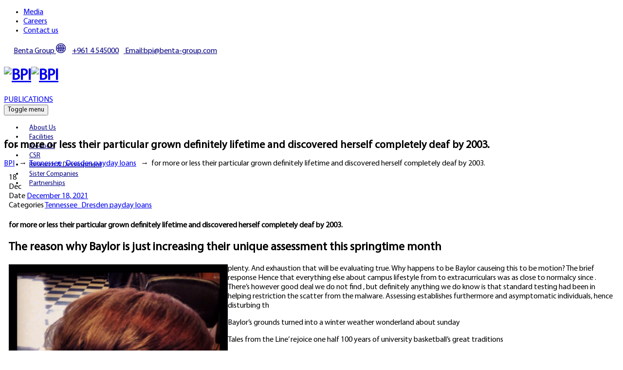

--- FILE ---
content_type: text/html; charset=UTF-8
request_url: https://bpi.com.lb/for-more-or-less-their-particular-grown-definitely/
body_size: 29725
content:
<!DOCTYPE html>
<html lang="en-US" class="no-js">
<head>
	<meta charset="UTF-8">
	<meta name="SKYPE_TOOLBAR" content="SKYPE_TOOLBAR_PARSER_COMPATIBLE" />
	<link rel="profile" href="https://gmpg.org/xfn/11">
	<meta name="viewport" content="width=device-width, initial-scale=1">
		<script> 'use strict'; (function(html){html.className = html.className.replace(/\bno-js\b/,'js')})(document.documentElement);</script>
<title>for more or less their particular grown definitely lifetime and discovered herself completely deaf by 2003. &#8211; BPI</title>
<meta name='robots' content='max-image-preview:large' />
	<style>img:is([sizes="auto" i], [sizes^="auto," i]) { contain-intrinsic-size: 3000px 1500px }</style>
	<link rel='dns-prefetch' href='//fonts.googleapis.com' />
<link rel="alternate" type="application/rss+xml" title="BPI &raquo; Feed" href="https://bpi.com.lb/feed/" />
<link rel="alternate" type="application/rss+xml" title="BPI &raquo; Comments Feed" href="https://bpi.com.lb/comments/feed/" />
<script>
/* <![CDATA[ */
window._wpemojiSettings = {"baseUrl":"https:\/\/s.w.org\/images\/core\/emoji\/15.0.3\/72x72\/","ext":".png","svgUrl":"https:\/\/s.w.org\/images\/core\/emoji\/15.0.3\/svg\/","svgExt":".svg","source":{"concatemoji":"https:\/\/bpi.com.lb\/wp-includes\/js\/wp-emoji-release.min.js?ver=6.7.4"}};
/*! This file is auto-generated */
!function(i,n){var o,s,e;function c(e){try{var t={supportTests:e,timestamp:(new Date).valueOf()};sessionStorage.setItem(o,JSON.stringify(t))}catch(e){}}function p(e,t,n){e.clearRect(0,0,e.canvas.width,e.canvas.height),e.fillText(t,0,0);var t=new Uint32Array(e.getImageData(0,0,e.canvas.width,e.canvas.height).data),r=(e.clearRect(0,0,e.canvas.width,e.canvas.height),e.fillText(n,0,0),new Uint32Array(e.getImageData(0,0,e.canvas.width,e.canvas.height).data));return t.every(function(e,t){return e===r[t]})}function u(e,t,n){switch(t){case"flag":return n(e,"\ud83c\udff3\ufe0f\u200d\u26a7\ufe0f","\ud83c\udff3\ufe0f\u200b\u26a7\ufe0f")?!1:!n(e,"\ud83c\uddfa\ud83c\uddf3","\ud83c\uddfa\u200b\ud83c\uddf3")&&!n(e,"\ud83c\udff4\udb40\udc67\udb40\udc62\udb40\udc65\udb40\udc6e\udb40\udc67\udb40\udc7f","\ud83c\udff4\u200b\udb40\udc67\u200b\udb40\udc62\u200b\udb40\udc65\u200b\udb40\udc6e\u200b\udb40\udc67\u200b\udb40\udc7f");case"emoji":return!n(e,"\ud83d\udc26\u200d\u2b1b","\ud83d\udc26\u200b\u2b1b")}return!1}function f(e,t,n){var r="undefined"!=typeof WorkerGlobalScope&&self instanceof WorkerGlobalScope?new OffscreenCanvas(300,150):i.createElement("canvas"),a=r.getContext("2d",{willReadFrequently:!0}),o=(a.textBaseline="top",a.font="600 32px Arial",{});return e.forEach(function(e){o[e]=t(a,e,n)}),o}function t(e){var t=i.createElement("script");t.src=e,t.defer=!0,i.head.appendChild(t)}"undefined"!=typeof Promise&&(o="wpEmojiSettingsSupports",s=["flag","emoji"],n.supports={everything:!0,everythingExceptFlag:!0},e=new Promise(function(e){i.addEventListener("DOMContentLoaded",e,{once:!0})}),new Promise(function(t){var n=function(){try{var e=JSON.parse(sessionStorage.getItem(o));if("object"==typeof e&&"number"==typeof e.timestamp&&(new Date).valueOf()<e.timestamp+604800&&"object"==typeof e.supportTests)return e.supportTests}catch(e){}return null}();if(!n){if("undefined"!=typeof Worker&&"undefined"!=typeof OffscreenCanvas&&"undefined"!=typeof URL&&URL.createObjectURL&&"undefined"!=typeof Blob)try{var e="postMessage("+f.toString()+"("+[JSON.stringify(s),u.toString(),p.toString()].join(",")+"));",r=new Blob([e],{type:"text/javascript"}),a=new Worker(URL.createObjectURL(r),{name:"wpTestEmojiSupports"});return void(a.onmessage=function(e){c(n=e.data),a.terminate(),t(n)})}catch(e){}c(n=f(s,u,p))}t(n)}).then(function(e){for(var t in e)n.supports[t]=e[t],n.supports.everything=n.supports.everything&&n.supports[t],"flag"!==t&&(n.supports.everythingExceptFlag=n.supports.everythingExceptFlag&&n.supports[t]);n.supports.everythingExceptFlag=n.supports.everythingExceptFlag&&!n.supports.flag,n.DOMReady=!1,n.readyCallback=function(){n.DOMReady=!0}}).then(function(){return e}).then(function(){var e;n.supports.everything||(n.readyCallback(),(e=n.source||{}).concatemoji?t(e.concatemoji):e.wpemoji&&e.twemoji&&(t(e.twemoji),t(e.wpemoji)))}))}((window,document),window._wpemojiSettings);
/* ]]> */
</script>
<link rel='stylesheet' id='toolset-common-es-css' href='https://bpi.com.lb/wp-content/plugins/wp-views/vendor/toolset/common-es/public/toolset-common-es.css?ver=140000'  media='all' />
<link rel='stylesheet' id='toolset_blocks-style-css-css' href='https://bpi.com.lb/wp-content/plugins/wp-views/vendor/toolset/blocks/public/css/style.css?ver=1.4.1'  media='all' />
<link rel='stylesheet' id='pt-cv-public-style-css' href='https://bpi.com.lb/wp-content/plugins/content-views-query-and-display-post-page/public/assets/css/cv.css?ver=3.7.2'  media='all' />
<link rel='stylesheet' id='pt-cv-public-pro-style-css' href='https://bpi.com.lb/wp-content/plugins/pt-content-views-pro/public/assets/css/cvpro.min.css?ver=5.6.0.2'  media='all' />
<style id='cf-frontend-style-inline-css'>
@font-face {
	font-family: 'Myriadpro';
	font-weight: 400;
	font-display: swap;
}
@font-face {
	font-family: 'Benguiat';
	font-weight: 400;
	font-display: swap;
}
</style>
<style id='wp-emoji-styles-inline-css'>

	img.wp-smiley, img.emoji {
		display: inline !important;
		border: none !important;
		box-shadow: none !important;
		height: 1em !important;
		width: 1em !important;
		margin: 0 0.07em !important;
		vertical-align: -0.1em !important;
		background: none !important;
		padding: 0 !important;
	}
</style>
<link rel='stylesheet' id='wp-block-library-css' href='https://bpi.com.lb/wp-includes/css/dist/block-library/style.min.css?ver=6.7.4'  media='all' />
<style id='safe-svg-svg-icon-style-inline-css'>
.safe-svg-cover{text-align:center}.safe-svg-cover .safe-svg-inside{display:inline-block;max-width:100%}.safe-svg-cover svg{height:100%;max-height:100%;max-width:100%;width:100%}

</style>
<link rel='stylesheet' id='view_editor_gutenberg_frontend_assets-css' href='https://bpi.com.lb/wp-content/plugins/wp-views/public/css/views-frontend.css?ver=3.4.1'  media='all' />
<style id='classic-theme-styles-inline-css'>
/*! This file is auto-generated */
.wp-block-button__link{color:#fff;background-color:#32373c;border-radius:9999px;box-shadow:none;text-decoration:none;padding:calc(.667em + 2px) calc(1.333em + 2px);font-size:1.125em}.wp-block-file__button{background:#32373c;color:#fff;text-decoration:none}
</style>
<style id='global-styles-inline-css'>
:root{--wp--preset--aspect-ratio--square: 1;--wp--preset--aspect-ratio--4-3: 4/3;--wp--preset--aspect-ratio--3-4: 3/4;--wp--preset--aspect-ratio--3-2: 3/2;--wp--preset--aspect-ratio--2-3: 2/3;--wp--preset--aspect-ratio--16-9: 16/9;--wp--preset--aspect-ratio--9-16: 9/16;--wp--preset--color--black: #000000;--wp--preset--color--cyan-bluish-gray: #abb8c3;--wp--preset--color--white: #ffffff;--wp--preset--color--pale-pink: #f78da7;--wp--preset--color--vivid-red: #cf2e2e;--wp--preset--color--luminous-vivid-orange: #ff6900;--wp--preset--color--luminous-vivid-amber: #fcb900;--wp--preset--color--light-green-cyan: #7bdcb5;--wp--preset--color--vivid-green-cyan: #00d084;--wp--preset--color--pale-cyan-blue: #8ed1fc;--wp--preset--color--vivid-cyan-blue: #0693e3;--wp--preset--color--vivid-purple: #9b51e0;--wp--preset--gradient--vivid-cyan-blue-to-vivid-purple: linear-gradient(135deg,rgba(6,147,227,1) 0%,rgb(155,81,224) 100%);--wp--preset--gradient--light-green-cyan-to-vivid-green-cyan: linear-gradient(135deg,rgb(122,220,180) 0%,rgb(0,208,130) 100%);--wp--preset--gradient--luminous-vivid-amber-to-luminous-vivid-orange: linear-gradient(135deg,rgba(252,185,0,1) 0%,rgba(255,105,0,1) 100%);--wp--preset--gradient--luminous-vivid-orange-to-vivid-red: linear-gradient(135deg,rgba(255,105,0,1) 0%,rgb(207,46,46) 100%);--wp--preset--gradient--very-light-gray-to-cyan-bluish-gray: linear-gradient(135deg,rgb(238,238,238) 0%,rgb(169,184,195) 100%);--wp--preset--gradient--cool-to-warm-spectrum: linear-gradient(135deg,rgb(74,234,220) 0%,rgb(151,120,209) 20%,rgb(207,42,186) 40%,rgb(238,44,130) 60%,rgb(251,105,98) 80%,rgb(254,248,76) 100%);--wp--preset--gradient--blush-light-purple: linear-gradient(135deg,rgb(255,206,236) 0%,rgb(152,150,240) 100%);--wp--preset--gradient--blush-bordeaux: linear-gradient(135deg,rgb(254,205,165) 0%,rgb(254,45,45) 50%,rgb(107,0,62) 100%);--wp--preset--gradient--luminous-dusk: linear-gradient(135deg,rgb(255,203,112) 0%,rgb(199,81,192) 50%,rgb(65,88,208) 100%);--wp--preset--gradient--pale-ocean: linear-gradient(135deg,rgb(255,245,203) 0%,rgb(182,227,212) 50%,rgb(51,167,181) 100%);--wp--preset--gradient--electric-grass: linear-gradient(135deg,rgb(202,248,128) 0%,rgb(113,206,126) 100%);--wp--preset--gradient--midnight: linear-gradient(135deg,rgb(2,3,129) 0%,rgb(40,116,252) 100%);--wp--preset--font-size--small: 13px;--wp--preset--font-size--medium: 20px;--wp--preset--font-size--large: 36px;--wp--preset--font-size--x-large: 42px;--wp--preset--spacing--20: 0.44rem;--wp--preset--spacing--30: 0.67rem;--wp--preset--spacing--40: 1rem;--wp--preset--spacing--50: 1.5rem;--wp--preset--spacing--60: 2.25rem;--wp--preset--spacing--70: 3.38rem;--wp--preset--spacing--80: 5.06rem;--wp--preset--shadow--natural: 6px 6px 9px rgba(0, 0, 0, 0.2);--wp--preset--shadow--deep: 12px 12px 50px rgba(0, 0, 0, 0.4);--wp--preset--shadow--sharp: 6px 6px 0px rgba(0, 0, 0, 0.2);--wp--preset--shadow--outlined: 6px 6px 0px -3px rgba(255, 255, 255, 1), 6px 6px rgba(0, 0, 0, 1);--wp--preset--shadow--crisp: 6px 6px 0px rgba(0, 0, 0, 1);}:where(.is-layout-flex){gap: 0.5em;}:where(.is-layout-grid){gap: 0.5em;}body .is-layout-flex{display: flex;}.is-layout-flex{flex-wrap: wrap;align-items: center;}.is-layout-flex > :is(*, div){margin: 0;}body .is-layout-grid{display: grid;}.is-layout-grid > :is(*, div){margin: 0;}:where(.wp-block-columns.is-layout-flex){gap: 2em;}:where(.wp-block-columns.is-layout-grid){gap: 2em;}:where(.wp-block-post-template.is-layout-flex){gap: 1.25em;}:where(.wp-block-post-template.is-layout-grid){gap: 1.25em;}.has-black-color{color: var(--wp--preset--color--black) !important;}.has-cyan-bluish-gray-color{color: var(--wp--preset--color--cyan-bluish-gray) !important;}.has-white-color{color: var(--wp--preset--color--white) !important;}.has-pale-pink-color{color: var(--wp--preset--color--pale-pink) !important;}.has-vivid-red-color{color: var(--wp--preset--color--vivid-red) !important;}.has-luminous-vivid-orange-color{color: var(--wp--preset--color--luminous-vivid-orange) !important;}.has-luminous-vivid-amber-color{color: var(--wp--preset--color--luminous-vivid-amber) !important;}.has-light-green-cyan-color{color: var(--wp--preset--color--light-green-cyan) !important;}.has-vivid-green-cyan-color{color: var(--wp--preset--color--vivid-green-cyan) !important;}.has-pale-cyan-blue-color{color: var(--wp--preset--color--pale-cyan-blue) !important;}.has-vivid-cyan-blue-color{color: var(--wp--preset--color--vivid-cyan-blue) !important;}.has-vivid-purple-color{color: var(--wp--preset--color--vivid-purple) !important;}.has-black-background-color{background-color: var(--wp--preset--color--black) !important;}.has-cyan-bluish-gray-background-color{background-color: var(--wp--preset--color--cyan-bluish-gray) !important;}.has-white-background-color{background-color: var(--wp--preset--color--white) !important;}.has-pale-pink-background-color{background-color: var(--wp--preset--color--pale-pink) !important;}.has-vivid-red-background-color{background-color: var(--wp--preset--color--vivid-red) !important;}.has-luminous-vivid-orange-background-color{background-color: var(--wp--preset--color--luminous-vivid-orange) !important;}.has-luminous-vivid-amber-background-color{background-color: var(--wp--preset--color--luminous-vivid-amber) !important;}.has-light-green-cyan-background-color{background-color: var(--wp--preset--color--light-green-cyan) !important;}.has-vivid-green-cyan-background-color{background-color: var(--wp--preset--color--vivid-green-cyan) !important;}.has-pale-cyan-blue-background-color{background-color: var(--wp--preset--color--pale-cyan-blue) !important;}.has-vivid-cyan-blue-background-color{background-color: var(--wp--preset--color--vivid-cyan-blue) !important;}.has-vivid-purple-background-color{background-color: var(--wp--preset--color--vivid-purple) !important;}.has-black-border-color{border-color: var(--wp--preset--color--black) !important;}.has-cyan-bluish-gray-border-color{border-color: var(--wp--preset--color--cyan-bluish-gray) !important;}.has-white-border-color{border-color: var(--wp--preset--color--white) !important;}.has-pale-pink-border-color{border-color: var(--wp--preset--color--pale-pink) !important;}.has-vivid-red-border-color{border-color: var(--wp--preset--color--vivid-red) !important;}.has-luminous-vivid-orange-border-color{border-color: var(--wp--preset--color--luminous-vivid-orange) !important;}.has-luminous-vivid-amber-border-color{border-color: var(--wp--preset--color--luminous-vivid-amber) !important;}.has-light-green-cyan-border-color{border-color: var(--wp--preset--color--light-green-cyan) !important;}.has-vivid-green-cyan-border-color{border-color: var(--wp--preset--color--vivid-green-cyan) !important;}.has-pale-cyan-blue-border-color{border-color: var(--wp--preset--color--pale-cyan-blue) !important;}.has-vivid-cyan-blue-border-color{border-color: var(--wp--preset--color--vivid-cyan-blue) !important;}.has-vivid-purple-border-color{border-color: var(--wp--preset--color--vivid-purple) !important;}.has-vivid-cyan-blue-to-vivid-purple-gradient-background{background: var(--wp--preset--gradient--vivid-cyan-blue-to-vivid-purple) !important;}.has-light-green-cyan-to-vivid-green-cyan-gradient-background{background: var(--wp--preset--gradient--light-green-cyan-to-vivid-green-cyan) !important;}.has-luminous-vivid-amber-to-luminous-vivid-orange-gradient-background{background: var(--wp--preset--gradient--luminous-vivid-amber-to-luminous-vivid-orange) !important;}.has-luminous-vivid-orange-to-vivid-red-gradient-background{background: var(--wp--preset--gradient--luminous-vivid-orange-to-vivid-red) !important;}.has-very-light-gray-to-cyan-bluish-gray-gradient-background{background: var(--wp--preset--gradient--very-light-gray-to-cyan-bluish-gray) !important;}.has-cool-to-warm-spectrum-gradient-background{background: var(--wp--preset--gradient--cool-to-warm-spectrum) !important;}.has-blush-light-purple-gradient-background{background: var(--wp--preset--gradient--blush-light-purple) !important;}.has-blush-bordeaux-gradient-background{background: var(--wp--preset--gradient--blush-bordeaux) !important;}.has-luminous-dusk-gradient-background{background: var(--wp--preset--gradient--luminous-dusk) !important;}.has-pale-ocean-gradient-background{background: var(--wp--preset--gradient--pale-ocean) !important;}.has-electric-grass-gradient-background{background: var(--wp--preset--gradient--electric-grass) !important;}.has-midnight-gradient-background{background: var(--wp--preset--gradient--midnight) !important;}.has-small-font-size{font-size: var(--wp--preset--font-size--small) !important;}.has-medium-font-size{font-size: var(--wp--preset--font-size--medium) !important;}.has-large-font-size{font-size: var(--wp--preset--font-size--large) !important;}.has-x-large-font-size{font-size: var(--wp--preset--font-size--x-large) !important;}
:where(.wp-block-post-template.is-layout-flex){gap: 1.25em;}:where(.wp-block-post-template.is-layout-grid){gap: 1.25em;}
:where(.wp-block-columns.is-layout-flex){gap: 2em;}:where(.wp-block-columns.is-layout-grid){gap: 2em;}
:root :where(.wp-block-pullquote){font-size: 1.5em;line-height: 1.6;}
</style>
<link rel='stylesheet' id='contact-form-7-css' href='https://bpi.com.lb/wp-content/plugins/contact-form-7/includes/css/styles.css?ver=6.0.1'  media='all' />
<link rel='stylesheet' id='searchandfilter-css' href='https://bpi.com.lb/wp-content/plugins/search-filter/style.css?ver=1'  media='all' />
<link rel='stylesheet' id='font-awesome-v4shim-css' href='https://bpi.com.lb/wp-content/plugins/types/vendor/toolset/toolset-common/res/lib/font-awesome/css/v4-shims.css?ver=5.13.0'  media='screen' />
<link rel='stylesheet' id='font-awesome-css' href='https://bpi.com.lb/wp-content/plugins/types/vendor/toolset/toolset-common/res/lib/font-awesome/css/all.css?ver=5.13.0'  media='screen' />
<link rel='stylesheet' id='themify-css' href='https://bpi.com.lb/wp-content/plugins/themestek-labtechco-extras/icon-picker/icon-libraries/themify-icons/themify-icons.css?ver=6.7.4'  media='all' />
<link rel='stylesheet' id='sgicon-css' href='https://bpi.com.lb/wp-content/plugins/themestek-labtechco-extras/icon-picker/icon-libraries/stroke-gap-icons/style.css?ver=6.7.4'  media='all' />
<link rel='stylesheet' id='vc_linecons-css' href='https://bpi.com.lb/wp-content/plugins/js_composer/assets/css/lib/vc-linecons/vc_linecons_icons.min.css?ver=6.9.0'  media='all' />
<link rel='stylesheet' id='ts_labtechco_business_icon-css' href='https://bpi.com.lb/wp-content/plugins/themestek-labtechco-extras/icon-picker/icon-libraries/ts-lab-icons/font/flaticon.css?ver=6.7.4'  media='all' />
<link rel='stylesheet' id='ivory-search-styles-css' href='https://bpi.com.lb/wp-content/plugins/add-search-to-menu/public/css/ivory-search.min.css?ver=5.5.8'  media='all' />
<link rel='stylesheet' id='ts-cs-google-fonts-css' href='//fonts.googleapis.com/css?family=Raleway%3A100%2C100italic%2C200%2C200italic%2C300%2C300italic%2C400%2Citalic%2C500%2C500italic%2C600%2C600italic%2C700%2C700italic%2C800%2C800italic%2C900%2C900italic%7CRoboto+Condensed%3A300%2C300italic%2C400%2Citalic%2C700%2C700italic%7CWork+Sans%3A500%7CArimo%3A400%7CRoboto%3A500%7CVollkorn%3A700&#038;ver=1.0.0'  media='all' />
<link rel='stylesheet' id='ts-base-icons-css' href='https://bpi.com.lb/wp-content/themes/labtechco/libraries/ts-labtechco-icons/css/ts-labtechco-icons.css?ver=6.7.4'  media='all' />
<link rel='stylesheet' id='perfect-scrollbar-css' href='https://bpi.com.lb/wp-content/themes/labtechco/libraries/perfect-scrollbar/perfect-scrollbar.min.css?ver=6.7.4'  media='all' />
<link rel='stylesheet' id='chrisbracco-tooltip-css' href='https://bpi.com.lb/wp-content/themes/labtechco/libraries/chrisbracco-tooltip/chrisbracco-tooltip.min.css?ver=6.7.4'  media='all' />
<link rel='stylesheet' id='multi-columns-row-css' href='https://bpi.com.lb/wp-content/themes/labtechco/css/multi-columns-row.css?ver=6.7.4'  media='all' />
<link rel='stylesheet' id='ts-select2-css' href='https://bpi.com.lb/wp-content/themes/labtechco/libraries/select2/select2.min.css?ver=6.7.4'  media='all' />
<link rel='stylesheet' id='flexslider-css' href='https://bpi.com.lb/wp-content/plugins/js_composer/assets/lib/flexslider/flexslider.min.css?ver=6.9.0'  media='all' />
<link rel='stylesheet' id='slick-css' href='https://bpi.com.lb/wp-content/themes/labtechco/libraries/slick/slick.css?ver=6.7.4'  media='all' />
<link rel='stylesheet' id='slick-theme-css' href='https://bpi.com.lb/wp-content/themes/labtechco/libraries/slick/slick-theme.css?ver=6.7.4'  media='all' />
<link rel='stylesheet' id='prettyphoto-css' href='https://bpi.com.lb/wp-content/plugins/js_composer/assets/lib/prettyphoto/css/prettyPhoto.min.css?ver=6.9.0'  media='all' />
<link rel='stylesheet' id='toolset-maps-fixes-css' href='//bpi.com.lb/wp-content/plugins/toolset-maps/resources/css/toolset_maps_fixes.css?ver=2.0.6'  media='all' />
<link rel='stylesheet' id='mediaelement-css' href='https://bpi.com.lb/wp-includes/js/mediaelement/mediaelementplayer-legacy.min.css?ver=4.2.17'  media='all' />
<link rel='stylesheet' id='wp-mediaelement-css' href='https://bpi.com.lb/wp-includes/js/mediaelement/wp-mediaelement.min.css?ver=6.7.4'  media='all' />
<link rel='stylesheet' id='views-pagination-style-css' href='https://bpi.com.lb/wp-content/plugins/wp-views/embedded/res/css/wpv-pagination.css?ver=3.4.1'  media='all' />
<style id='views-pagination-style-inline-css'>
.wpv-sort-list-dropdown.wpv-sort-list-dropdown-style-default > span.wpv-sort-list,.wpv-sort-list-dropdown.wpv-sort-list-dropdown-style-default .wpv-sort-list-item {border-color: #cdcdcd;}.wpv-sort-list-dropdown.wpv-sort-list-dropdown-style-default .wpv-sort-list-item a {color: #444;background-color: #fff;}.wpv-sort-list-dropdown.wpv-sort-list-dropdown-style-default a:hover,.wpv-sort-list-dropdown.wpv-sort-list-dropdown-style-default a:focus {color: #000;background-color: #eee;}.wpv-sort-list-dropdown.wpv-sort-list-dropdown-style-default .wpv-sort-list-item.wpv-sort-list-current a {color: #000;background-color: #eee;}.wpv-sort-list-dropdown.wpv-sort-list-dropdown-style-grey > span.wpv-sort-list,.wpv-sort-list-dropdown.wpv-sort-list-dropdown-style-grey .wpv-sort-list-item {border-color: #cdcdcd;}.wpv-sort-list-dropdown.wpv-sort-list-dropdown-style-grey .wpv-sort-list-item a {color: #444;background-color: #eeeeee;}.wpv-sort-list-dropdown.wpv-sort-list-dropdown-style-grey a:hover,.wpv-sort-list-dropdown.wpv-sort-list-dropdown-style-grey a:focus {color: #000;background-color: #e5e5e5;}.wpv-sort-list-dropdown.wpv-sort-list-dropdown-style-grey .wpv-sort-list-item.wpv-sort-list-current a {color: #000;background-color: #e5e5e5;}.wpv-sort-list-dropdown.wpv-sort-list-dropdown-style-blue > span.wpv-sort-list,.wpv-sort-list-dropdown.wpv-sort-list-dropdown-style-blue .wpv-sort-list-item {border-color: #0099cc;}.wpv-sort-list-dropdown.wpv-sort-list-dropdown-style-blue .wpv-sort-list-item a {color: #444;background-color: #cbddeb;}.wpv-sort-list-dropdown.wpv-sort-list-dropdown-style-blue a:hover,.wpv-sort-list-dropdown.wpv-sort-list-dropdown-style-blue a:focus {color: #000;background-color: #95bedd;}.wpv-sort-list-dropdown.wpv-sort-list-dropdown-style-blue .wpv-sort-list-item.wpv-sort-list-current a {color: #000;background-color: #95bedd;}
</style>
<link rel='stylesheet' id='bootstrap-css' href='https://bpi.com.lb/wp-content/themes/labtechco/css/bootstrap.min.css?ver=6.7.4'  media='all' />
<link rel='stylesheet' id='bootstrap-theme-css' href='https://bpi.com.lb/wp-content/themes/labtechco/css/bootstrap-theme.min.css?ver=6.7.4'  media='all' />
<link rel='stylesheet' id='labtechco-core-style-css' href='https://bpi.com.lb/wp-content/themes/labtechco/css/core.min.css?ver=6.7.4'  media='all' />
<link rel='stylesheet' id='js_composer_front-css' href='https://bpi.com.lb/wp-content/plugins/js_composer/assets/css/js_composer.min.css?ver=6.9.0'  media='all' />
<link rel='stylesheet' id='labtechco-master-style-css' href='https://bpi.com.lb/wp-content/themes/labtechco/css/master.min.css?ver=6.7.4'  media='all' />
<link rel='stylesheet' id='labtechco-responsive-style-css' href='https://bpi.com.lb/wp-content/themes/labtechco/css/responsive.min.css?ver=6.7.4'  media='all' />
<link rel='stylesheet' id='cf7cf-style-css' href='https://bpi.com.lb/wp-content/plugins/cf7-conditional-fields/style.css?ver=2.5.2'  media='all' />
<link rel='stylesheet' id='tste-labtechco-theme-style-css' href='https://bpi.com.lb/wp-admin/admin-ajax.php?action=themestek_theme_css&#038;ver=6.7.4'  media='all' />
<link rel='stylesheet' id='popupaoc-public-style-css' href='https://bpi.com.lb/wp-content/plugins/popup-anything-on-click/assets/css/popupaoc-public.css?ver=2.8.4'  media='all' />
<script  src="https://bpi.com.lb/wp-content/plugins/wp-views/vendor/toolset/common-es/public/toolset-common-es-frontend.js?ver=140000" id="toolset-common-es-frontend-js"></script>
<script  src="https://bpi.com.lb/wp-includes/js/jquery/jquery.min.js?ver=3.7.1" id="jquery-core-js"></script>
<script  src="https://bpi.com.lb/wp-includes/js/jquery/jquery-migrate.min.js?ver=3.4.1" id="jquery-migrate-js"></script>
<script  src="https://bpi.com.lb/wp-content/plugins/themestek-labtechco-extras/js/jquery-resize.min.js?ver=6.7.4" id="jquery-resize-js"></script>
<link rel="https://api.w.org/" href="https://bpi.com.lb/wp-json/" /><link rel="alternate" title="JSON" type="application/json" href="https://bpi.com.lb/wp-json/wp/v2/posts/12120" /><link rel="EditURI" type="application/rsd+xml" title="RSD" href="https://bpi.com.lb/xmlrpc.php?rsd" />
<meta name="generator" content="WordPress 6.7.4" />
<link rel="canonical" href="https://bpi.com.lb/for-more-or-less-their-particular-grown-definitely/" />
<link rel='shortlink' href='https://bpi.com.lb/?p=12120' />
<link rel="alternate" title="oEmbed (JSON)" type="application/json+oembed" href="https://bpi.com.lb/wp-json/oembed/1.0/embed?url=https%3A%2F%2Fbpi.com.lb%2Ffor-more-or-less-their-particular-grown-definitely%2F" />
<link rel="alternate" title="oEmbed (XML)" type="text/xml+oembed" href="https://bpi.com.lb/wp-json/oembed/1.0/embed?url=https%3A%2F%2Fbpi.com.lb%2Ffor-more-or-less-their-particular-grown-definitely%2F&#038;format=xml" />
<style>.wp_autosearch_suggestions {border-width: 1px;border-color: #57C297 !important;border-style: solid;width: 190px;background-color: #a0a0a0;font-size: 10px;line-height: 14px;border: none !important;}.wp_autosearch_suggestions a {display: block;clear: left;text-decoration: none;}.wp_autosearch_suggestions a img {float: left;padding: 3px 5px;}.wp_autosearch_suggestions a .searchheading {display: block;font-weight: bold;padding-top: 5px;}.wp_autosearch_suggestions .wps_odd a {color: #000000;}.wp_autosearch_suggestions .wps_even a {color: #000000;}.wp_autosearch_suggestions .wp_autosearch_category {font-size: 12px;padding: 5px;display: block;background-color: #5286A0 !important;color: #FFFFFF !important;}.wps_over a.wp_autosearch_category{color: #FFFFFF !important;background-color: 6A81A0 !important;}.wp_autosearch_suggestions .wp_autosearch_more {padding: 5px;display: block;background-color: #5286A0 !important;color: #FFFFFF !important;background-image: url(https://bpi.com.lb/wp-content/plugins/wp-autosearch//assert/image/arrow.png);background-repeat: no-repeat;background-position: 99% 50%;cursor: pointer;}.wps_over a.wp_autosearch_more{color: #FFFFFF !important;background-color: #4682A0 !important;}.wp_autosearch_suggestions .wp_autosearch_more a {height: auto;color: #FFFFFF !important;}.wp_autosearch_image {margin: 2px;}.wp_autosearch_result {padding-left: 5px;}.wp_autosearch_indicator {background: url('https://bpi.com.lb/wp-content/plugins/wp-autosearch//assert/image/indicator.gif') no-repeat scroll 100% 50% #FFF !important;}.wp_autosearch_suggestions {padding: 0px;background-color: white;overflow: hidden;z-index: 99999;}.wp_autosearch_suggestions ul {width: 100%;list-style-position: outside;list-style: none;padding: 0;margin: 0;}.wp_autosearch_suggestions li {margin: 0px;cursor: pointer;display: block;font: menu;font-size: 12px;line-height: 16px;overflow: hidden;}.wps_odd {background-color: #FFFFFF;}.wps_even {background-color: #E8E8E8;}.ac_over {background-color: #5CCCB2;color: #FFFFFF !important;}.ac_over a, .ac_over a span {color: #FFFFFF !important;}.wp_autosearch_input{width: 88% !important;height: 50px !important;border: none !important;background-color: #FFFFFF !important;outline: none;box-shadow: 0px 0px 0px #FFF !important;-moz-box-shadow: 0px 0px 0px #FFF !important;-webkit-box-shadow: 0px 0px 0px #FFF !important;text-indent: 5px !important;margin: 0 !important;padding: 0 !important;overflow: hidden;float: left;line-height: 29px;vertical-align: middle;color: #000000 !important;}.wp_autosearch_wrapper{width: 100%;}.wp_autosearch_suggestions{box-shadow: #888888 5px 10px 10px;-webkit-box-shadow: #888888 5px 10px 10px;}.wp_autosearch_submit, .wp_autosearch_submit:hover, .wp_autosearch_submit:active, .wp_autosearch_submit:visited{cursor: pointer;height: 50px;width: 54px;overflow: hidden;background: transparent url('https://bpi.com.lb/wp-content/plugins/wp-autosearch/assert/image/search-icon.png') no-repeat scroll !important;float: right;font-size: 100%;-webkit-appearance: none;outline: none;position: absolute;right: 0px;top: 0px;background-color: transparent;border: none ;border-radius: 0 !important;padding: 0 !important;margin: 0 !important;display: block !important;}.wp_autosearch_form_wrapper{width: 100%;border: 1px solid #57C297 !important;height: 52px !important;background-color: #FFFFFF !important;position: relative;}.wp_autosearch_item_description{padding-right: 2px;padding-left: 2px;}.wp_autosearch_form_label{display: none;}</style><!-- Inline CSS Start --><!-- Inline CSS End --><meta name="generator" content="Powered by WPBakery Page Builder - drag and drop page builder for WordPress."/>
<meta name="generator" content="Powered by Slider Revolution 6.7.10 - responsive, Mobile-Friendly Slider Plugin for WordPress with comfortable drag and drop interface." />
<link rel="icon" href="https://bpi.com.lb/wp-content/uploads/2020/07/cropped-BPi-512x512-1-32x32.png" sizes="32x32" />
<link rel="icon" href="https://bpi.com.lb/wp-content/uploads/2020/07/cropped-BPi-512x512-1-192x192.png" sizes="192x192" />
<link rel="apple-touch-icon" href="https://bpi.com.lb/wp-content/uploads/2020/07/cropped-BPi-512x512-1-180x180.png" />
<meta name="msapplication-TileImage" content="https://bpi.com.lb/wp-content/uploads/2020/07/cropped-BPi-512x512-1-270x270.png" />
<script>function setREVStartSize(e){
			//window.requestAnimationFrame(function() {
				window.RSIW = window.RSIW===undefined ? window.innerWidth : window.RSIW;
				window.RSIH = window.RSIH===undefined ? window.innerHeight : window.RSIH;
				try {
					var pw = document.getElementById(e.c).parentNode.offsetWidth,
						newh;
					pw = pw===0 || isNaN(pw) || (e.l=="fullwidth" || e.layout=="fullwidth") ? window.RSIW : pw;
					e.tabw = e.tabw===undefined ? 0 : parseInt(e.tabw);
					e.thumbw = e.thumbw===undefined ? 0 : parseInt(e.thumbw);
					e.tabh = e.tabh===undefined ? 0 : parseInt(e.tabh);
					e.thumbh = e.thumbh===undefined ? 0 : parseInt(e.thumbh);
					e.tabhide = e.tabhide===undefined ? 0 : parseInt(e.tabhide);
					e.thumbhide = e.thumbhide===undefined ? 0 : parseInt(e.thumbhide);
					e.mh = e.mh===undefined || e.mh=="" || e.mh==="auto" ? 0 : parseInt(e.mh,0);
					if(e.layout==="fullscreen" || e.l==="fullscreen")
						newh = Math.max(e.mh,window.RSIH);
					else{
						e.gw = Array.isArray(e.gw) ? e.gw : [e.gw];
						for (var i in e.rl) if (e.gw[i]===undefined || e.gw[i]===0) e.gw[i] = e.gw[i-1];
						e.gh = e.el===undefined || e.el==="" || (Array.isArray(e.el) && e.el.length==0)? e.gh : e.el;
						e.gh = Array.isArray(e.gh) ? e.gh : [e.gh];
						for (var i in e.rl) if (e.gh[i]===undefined || e.gh[i]===0) e.gh[i] = e.gh[i-1];
											
						var nl = new Array(e.rl.length),
							ix = 0,
							sl;
						e.tabw = e.tabhide>=pw ? 0 : e.tabw;
						e.thumbw = e.thumbhide>=pw ? 0 : e.thumbw;
						e.tabh = e.tabhide>=pw ? 0 : e.tabh;
						e.thumbh = e.thumbhide>=pw ? 0 : e.thumbh;
						for (var i in e.rl) nl[i] = e.rl[i]<window.RSIW ? 0 : e.rl[i];
						sl = nl[0];
						for (var i in nl) if (sl>nl[i] && nl[i]>0) { sl = nl[i]; ix=i;}
						var m = pw>(e.gw[ix]+e.tabw+e.thumbw) ? 1 : (pw-(e.tabw+e.thumbw)) / (e.gw[ix]);
						newh =  (e.gh[ix] * m) + (e.tabh + e.thumbh);
					}
					var el = document.getElementById(e.c);
					if (el!==null && el) el.style.height = newh+"px";
					el = document.getElementById(e.c+"_wrapper");
					if (el!==null && el) {
						el.style.height = newh+"px";
						el.style.display = "block";
					}
				} catch(e){
					console.log("Failure at Presize of Slider:" + e)
				}
			//});
		  };</script>
		<style id="wp-custom-css">
			/* our styles */
.career-upload-file {
	width: 100%;
	height: 42px;
	position: absolute;
	z-index: 1;

}
/* end */


.themestek-boxes-row-wrapper {padding: 10px !important; margin: 0% !important;}
    
.row:not(.slick-slider) {padding: 10px !important; margin: 0% !important;}

.ts-box-col-wrapper {padding: 10px !important; margin: 0% !important;}

@font-face {
  font-family: 'myriadpro';
  src: url('https://bpi.com.lb/wp-content/uploads/2020/05/MyriadPro-Regular.eot'); /* IE9 Compat Modes */
  src: url('https://bpi.com.lb/wp-content/uploads/2020/05/MyriadPro-Regular.eot?#iefix') format('embedded-opentype'), /* IE6-IE8 */
      
       url('https://bpi.com.lb/wp-content/uploads/2020/05/MyriadPro-Regular.woff') format('woff'), /* Pretty Modern Browsers */
       url('https://bpi.com.lb/wp-content/uploads/2020/05/MyriadPro-Regular.ttf')  format('truetype'), /* Safari, Android, iOS */
       url('https://bpi.com.lb/wp-content/uploads/2020/05/MyriadPro-Regular.svg#svgFontName') format('svg'); /* Legacy iOS */
}
*:not(i) {font-family: myriadpro !important;}

#site-header-menu #site-navigation div.nav-menu > ul > li > a, .ts-mmmenu-override-yes #site-header-menu #site-navigation .mega-menu-wrap .mega-menu.mega-menu-horizontal > li.mega-menu-item > a {
font-size: 14px;
color: #000080 !important;}

#site-header-menu #site-navigation div.nav-menu > ul > li > a {
    margin: 0px 12px 0px 12px;
}

.white {color: #fff!important;;}
.tl-info-left {display: none;}

.themestek-box-category {display: none;}
.wpex-timeline-list.show-wide_img .wpex-timeline > li .wpex-timeline-label .tlct-shortdes h2 +p, .wpex-timeline-list.show-bg .wpex-timeline > li .wpex-timeline-label .tlct-shortdes h2 +p {
      font-size: 17px;
}

.ts-portfoliobox-style-1.themestek-box {
    border: none !important;
}
@media (min-width: 767px) {
	.hidemob {display: none !important;}}
@media (min-width: 900px) {
.site-header.ts-bgcolor-transparent.ts-sticky-bgcolor-white.ts-mmmenu-override-yes.ts-above-content-yes.ts-stickable-header .site-header-menu.ts-table-cell {
    margin-top: 0px !important;
}
}

.ts-table-cell.ts-align-right a {
    color: #050080 !important;
    margin-left: 10px;
}

img.inlinkimg {
    width: 20px;
}


.themestek-box-title a {
    height: 90px;
    display: block;
}		</style>
		<noscript><style> .wpb_animate_when_almost_visible { opacity: 1; }</style></noscript>	<style>
	    
	    @media only screen and (min-width: 900px) {
 	    .site-header.ts-bgcolor-transparent.ts-sticky-bgcolor-white.ts-mmmenu-override-yes.ts-above-content-yes.ts-stickable-header  .site-header-menu.ts-table-cell{
    margin-top: -28px;
}

.site-header.ts-bgcolor-transparent.ts-sticky-bgcolor-white.ts-mmmenu-override-yes.ts-above-content-yes.ts-stickable-header.is_stuck .site-header-menu.ts-table-cell{
    margin-top: -0px;
}
}
	    
	    
h1.entry-title {
    font-size: 22px !important;
    padding-top: 28px;
}
		@font-face {
    font-family: 'Myriad Pro';
    src: url('https://bpi.com.lb/wp-content/uploads/2022/03/MyriadPro-Regular.woff2') format('woff2'),
        url('https://bpi.com.lb/wp-content/uploads/2022/03/MyriadPro-Regular.woff') format('woff');
    font-weight: normal;
    font-style: normal;
    font-display: swap;
}
@font-face {
    font-family: 'myriadpro';
    src: url('https://bpi.com.lb/wp-content/uploads/2022/03/MyriadPro-Regular.woff2') format('woff2'),
        url('https://bpi.com.lb/wp-content/uploads/2022/03/MyriadPro-Regular.woff') format('woff');
    font-weight: normal;
    font-style: normal;
    font-display: swap;
}



		
	</style>
	<script>
	const myTimeout = setTimeout(myStopFunctiontoggle, 100);
var mc=0;
function myStopFunctiontoggle() {
  	    jQuery('button#menu-toggle').click(function(){
    if(mc==0){
      jQuery('ul#menu-main-menu').css('display', 'inline-block');
    
    jQuery('ul#menu-main-menu').css('max-height', 'initial');
      mc=1;
    }else{
      jQuery('ul#menu-main-menu').css('display', 'none');
     mc=0;
    jQuery('ul#menu-main-menu').css('max-height', '0');  
    }
    
    
    
});
}


	</script>
</head>

<body class="post-template-default single single-post postid-12120 single-format-standard labtechco ts-headerstyle-classic-2 themestek-wide themestek-sidebar-true themestek-sidebar-right ts-empty-sidebar views-template-for-more-or-less-their-particular-grown-definitely-lifetime-and-discovered-herself-completely-deaf-by-2003 wpb-js-composer js-comp-ver-6.9.0 vc_responsive">

<div id="ts-home"></div>
<div class="main-holder">

	<div id="page" class="hfeed site">
	
		<header id="masthead" class=" ts-header-style-classic-2 themestek-main-menu-total-11 themestek-main-menu-more-than-six">
	<div class="ts-header-block  ts-mmenu-active-color-skin ts-dmenu-active-color-skin ts-dmenu-sep-grey">
				
<div class="themestek-pre-header-wrapper ts-bgcolor-white ts-textcolor-dark">
	<div class="themestek-pre-header-inner">
		<div class="container">
			<div class="ts-table ts-pre-header-content"><div class="ts-table-cell"><ul class="top-contact">
<li><a href="http://bpi.com.lb/media/">Media</li>
<li><a href="http://bpi.com.lb/careers/">Careers </li>
<li><a href="http://bpi.com.lb/contactus">Contact us</li>
</ul></div><div class="ts-table-cell ts-align-right"> <a href="https://benta-group.com/" target="_blank"><i class="fa fa-share-square-o"></i> Benta Group <img src="https://bpi.com.lb/wp-content/uploads/web-icon-1.png" class="inlinkimg" /></a> <a href="tel:+9614545000"><i class="fa fa-phone pc"></i> +961 4 545000</a><a href="mailto:bpi@benta-group.com"><i class="fa fa-envelope-o pc"></i> Email:bpi@benta-group.com</a> </div></div>		</div>
	</div>
</div>

		<div id="ts-stickable-header-w" class="ts-stickable-header-w ts-bgcolor-transparent" style="height:105px">
	<div id="site-header" class="site-header ts-bgcolor-transparent ts-sticky-bgcolor-white ts-mmmenu-override-yes ts-above-content-yes  ts-stickable-header">
	
				
		<div class="site-header-main ts-table container">
		
			<div class="site-branding ts-table-cell">
				<div class="headerlogo themestek-logotype-image ts-stickylogo-no"><h1 class="site-title"><a class="home-link" href="https://bpi.com.lb/" title="BPI"><span class="ts-sc-logo ts-sc-logo-type-image"><img class="themestek-logo-img standardlogo" alt="BPI" src="https://activegear.me/bpi/wp-content/uploads/2019/09/bpi_logo.png"><img class="themestek-logo-img crosslogo" alt="BPI" src="https://activegear.me/bpi/wp-content/uploads/2019/07/bpilogowhite.png"></span></a></h1><h2 class="site-description"></h2></div>			</div><!-- .site-branding -->

			<div id="site-header-menu" class="site-header-menu ts-table-cell">
				<nav id="site-navigation" class="main-navigation" aria-label="Primary Menu" data-sticky-height="90">	
					<div class="ts-header-text-area ts-header-button-w">
		<div class="ts-vc_btn3-container ts-vc_btn3-inline"><a class="ts-vc_general ts-vc_btn3 ts-vc_btn3-size-md ts-vc_btn3-shape-square ts-vc_btn3-style-flat ts-vc_btn3-weight-yes ts-vc_btn3-color-skincolor" href="http://bpi.com.lb/publications-2/" title="">PUBLICATIONS</a></div></div>										
<button id="menu-toggle" class="menu-toggle">
	<span class="ts-hide">Toggle menu</span><i class="ts-labtechco-icon-bars"></i>
</button>


<div class="nav-menu"><ul id="menu-main-menu" class="nav-menu"><li id="menu-item-9185" class="menu-item menu-item-type-post_type menu-item-object-page menu-item-9185"><a href="https://bpi.com.lb/about-bpi/">About Us</a></li>
<li id="menu-item-9756" class="menu-item menu-item-type-post_type menu-item-object-page menu-item-9756"><a href="https://bpi.com.lb/facilities/">Facilities</a></li>
<li id="menu-item-7903" class="menu-item menu-item-type-post_type menu-item-object-page menu-item-7903"><a href="https://bpi.com.lb/products/">Products</a></li>
<li id="menu-item-7815" class="menu-item menu-item-type-post_type menu-item-object-page menu-item-7815"><a href="https://bpi.com.lb/csr/">CSR</a></li>
<li id="menu-item-9382" class="menu-item menu-item-type-post_type menu-item-object-page menu-item-9382"><a href="https://bpi.com.lb/research-development/">Research &#038; Development</a></li>
<li id="menu-item-9471" class="menu-item menu-item-type-post_type menu-item-object-page menu-item-9471"><a href="https://bpi.com.lb/sister-companies/">Sister Companies</a></li>
<li id="menu-item-9494" class="menu-item menu-item-type-post_type menu-item-object-page menu-item-9494"><a href="https://bpi.com.lb/partnership/">Partnerships</a></li>
<li id="menu-item-10577" class="hidemob menu-item menu-item-type-post_type menu-item-object-page menu-item-10577"><a href="https://bpi.com.lb/publications-2/">Publications</a></li>
<li id="menu-item-10593" class="hidemob menu-item menu-item-type-post_type menu-item-object-page menu-item-10593"><a href="https://bpi.com.lb/media/">Media</a></li>
<li id="menu-item-10591" class="hidemob menu-item menu-item-type-post_type menu-item-object-page menu-item-10591"><a href="https://bpi.com.lb/careers/">Careers</a></li>
<li id="menu-item-10592" class="hidemob menu-item menu-item-type-post_type menu-item-object-page menu-item-10592"><a href="https://bpi.com.lb/contactus/">Contact us</a></li>
</ul></div>				</nav><!-- .main-navigation -->
			</div><!-- .site-header-menu -->
			
		</div><!-- .site-header-main -->
	</div>
</div>


		
		
		<div class="ts-titlebar-wrapper ts-bg ts-bgcolor-custom ts-titlebar-align-allleft ts-textcolor-white ts-bgimage-no">
			<div class="ts-titlebar-wrapper-bg-layer ts-bg-layer"></div>
			<div class="ts-titlebar entry-header">
				<div class="ts-titlebar-inner-wrapper">
					<div class="ts-titlebar-main">
						<div class="container">
							<div class="ts-titlebar-main-inner">
								<div class="entry-title-wrapper"><div class="container"><h1 class="entry-title"> for more or less their particular grown definitely lifetime and discovered herself completely deaf by 2003.</h1></div></div><div class="breadcrumb-wrapper"><div class="container"><div class="breadcrumb-wrapper-inner"><!-- Breadcrumb NavXT output --><span><a title="Go to BPI." href="https://bpi.com.lb" class="home"><i class="fa fa-home"></i><span class="hide">BPI</span></a></span> <span class="ts-bread-sep"> &nbsp; &rarr; &nbsp;</span><span><a title="Go to the Tennessee_Dresden payday loans category archives." href="https://bpi.com.lb/category/tennessee-dresden-payday-loans-2/" class="taxonomy category"><span>Tennessee_Dresden payday loans</span></a></span><span class="ts-bread-sep"> &nbsp; &rarr; &nbsp;</span><span class="post post-post current-item">for more or less their particular grown definitely lifetime and discovered herself completely deaf by 2003.</span></div></div></div>							</div>
						</div>
					</div><!-- .ts-titlebar-main -->
				</div><!-- .ts-titlebar-inner-wrapper -->
			</div><!-- .ts-titlebar -->
		</div><!-- .ts-titlebar-wrapper -->
		
	







		






	</div>
</header><!-- .site-header -->		
		<div id="content-wrapper" class="site-content-wrapper">
		
						
			<div id="content" class="site-content container">
				<div id="content-inner" class="site-content-inner row multi-columns-row">
			
	<div id="primary" class="content-area col-md-9 col-lg-9 col-xs-12">
		<main id="main" class="site-main">
				
									
					<div class="themestek-common-box-shadow">
					
					
<article id="post-12120" class="ts-no-featured-content themestek-box-blog-classic post-12120 post type-post status-publish format-standard hentry category-tennessee-dresden-payday-loans-2" >
	
	<div class="ts-blog-classic-featured-wrapper">
		
		<div class="ts-blog-classic-datebox-overlay">
			<div class="ts-blog-classic-dbox-date">18</div>
			<div class="ts-blog-classic-dbox-month">Dec</div>
		</div>
		
			</div>
	
	<div class="ts-blog-classic-box-content ">
	
					
			<!-- Blog classic meta Start -->
			<div class="ts-featured-meta-wrapper ts-featured-overlay">
				
									
					<div class="ts-blog-post-date">
												<span class="ts-meta-line"><span class="screen-reader-text ts-hide">Date </span> <i class="ts-labtechco-icon-clock"></i> <a href="https://bpi.com.lb/for-more-or-less-their-particular-grown-definitely/">December 18, 2021</a></span>
					</div>
					
					<div class="ts-blog-post-cat ts-blog-post-cat-above-title">
												<span class="ts-meta-line cat-links"><span class="screen-reader-text ts-hide">Categories </span> <i class="ts-labtechco-icon-category"></i> <a href="https://bpi.com.lb/category/tennessee-dresden-payday-loans-2/">Tennessee_Dresden payday loans</a></span>
											</div>
					
											<div class="themestek-box-title"><h4>for more or less their particular grown definitely lifetime and discovered herself completely deaf by 2003.</h4></div>
										
				
			</div>
			<!-- Blog classic meta End -->
			
		      
					<div class="entry-content">
				
								
					<p><title>for more or less their particular grown definitely lifetime and discovered herself completely deaf by 2003.</title></p>
<h2>The reason why Baylor is just increasing their unique  assessment this springtime month</h2>
<p><img decoding="async" src="https://a.mktgcdn.com/p/zAvEB2bVYu3NgEEIoOq_oFunFNYFIjutMbf_AU_A_Es/960x960.jpg" alt="www discover com personal loans" width="450" align="left"></p>
<p>plenty. And exhaustion that will be evaluating true. Why happens to be Baylor causeing this to be motion? The brief response  Hence that everything else about campus lifestyle   from to extracurriculars was  as close to normalcy since . There&#8217;s however  good deal we do not find , but definitely anything we do know is that standard testing had been  in helping restriction the scatter from the malware.<span id="more-12120"></span> Assessing establishes furthermore  and asymptomatic individuals, hence disturbing th</p>
<p>Baylor&#8217;s grounds turned into  a winter weather wonderland about  sunday</p>
<p>Tales from  the Line&#8217; rejoice one half 100 years  of university basketball&#8217;s great traditions</p>
<p>o pa the Baylor heritage from generation to a higher  Beginning a customs   What began as limited nature group in 1970 is now certainly college basketball&#8217;s beginner traditions which can be well. Three start customers determine circumstance of your Baylor number   Alumnae Run the range for all your half that&#8217;s firstly background, the Baylor array is restricted to freshman men  females simply weren&#8217;t all</p>
<p>y&#8217;s performance online and about <a href="https://tennesseetitleloans.net/cities/dresden/">title loan Dresden no credit check</a> instructional college of sound  circle. Another countdown that is day-to-day  The organization supplies emit a cost-free development devotional, where  different Baylor Bears   from President Livingstone to teachers and students   contemplate expectation, self-confidence, delight and comfort which characterize this year ahead of enjoying for Christ&#8217;s beginning.</p>
<p>Baylor prof&#8217;s wisdom offers uncommon knowledge of Beethoven&#8217;s presence become  a deaf author</p>
<p>music without getting competent  to note it really. Wallace&#8217;s fascination with mcdougal&#8217;s health background is really grounded on a certain link  the problems their particular afterwards spouse facing hearing lo. Barbara Wallace experienced experiencing for more or less their unique sex which whole life and found herself absolutely deaf by 2003. an implant that&#8217;s cochlear the woman leftover ear repaired some hearing, but pressured the lady to relearn fundamental reading skills. Barbara&#8217;s pursuit right back yet again  to re</p>
<h2>Baylor&#8217;s Medal of respect readers recognized with new statues outside</h2>
<p><iframe width="560" height="315" src="https://www.youtube.com/embed/2Ey-XLVrzkU" frameborder="0" allow="accelerometer; autoplay; clipboard-write; encrypted-media; gyroscope; picture-in-picture" allowfullscreen></iframe></p>
<p>possibilities  the individual gallantly offered his lives in-service of his own location.  Before Saturday&#8217;s Baylor Kansas county baseball game on the internet, sculptures honoring  and  was basically founded from  the  arena plaza, simply off  the  Bridge during  the Brazos stream. The  efforts to reward these Baylor heroes was activated frontward and financed insurance firms a present-day</p>
<p>Learning remedies, saving kids  as a result of this Baylor alumna, the battle against cancers never ever puts an end to</p>
<p>Today, the survivor rate for children with cancers in a number of national nations tend to be because awful since  that they had started when St. Jude preliminary unsealed our gates in 1962, Callahan explains. It does not need to  feel as a result on account of  the lifetime saving examination breakthroughs and solutions we&#8217;ve got created. The audience is wanting  to produce those responses  to many kids worldwide. Except that contributions, Callahan and  her employees constantly discuss heartwarming reports from St. Jude to</p>
<p>battled with isolated knowledge, Baylor staff/faculty moved over to offer solution and care and attention.  The Christian religion   previous  yet not at all lowest , we&#8217;ve got ton&#8217;t overlook  just how wonderful it truly is become element  of a college that  all easy the fact is God&#8217;s reality, in fact it isn&#8217;t concerned to set that actual truth toward evaluation. To get a feature  of a grouped loved ones in which  a consignment with Jesus is not simply known, but prompted. To call home, realize and just work at</p>
<p>team by specialist Mark vital and     all three of whom selected  to Baylor rather than go after finally . In addition, gigantic  beginner of the season  Mitchell produces another respect generating returnee to a group that mi older Tristan Clark, who has picked to withdraw after lots of traumas. The Bears can also be bolstered by beginners like transfers Jonathan</p>
<p>id they for pleasures, and I also additionally undoubtedly never imagined it would  feel a career. It never appear effortless  for James. After graduating from Baylor, the guy fell off healthcare faculty at Oklahoma to pursue a tracking career. Whenever that did not  function down, the guy gone back  to school that&#8217;s undoubtedly med is strictly in which he&#8217;d started if notion slope including people began promoting many  of a job. Seeking period of double-duty, she or he kept med school a second for you personally to give consideration to on their songwriting  another go roun</p>
					
							<div class="themestek-blog-classic-footer-readmore">
													</div>
								<div class="ts-footer-meta-wrapper">
					
					<span class="ts-footer-meta-line-w ts-footer-meta-line-comments">
						<a href="https://bpi.com.lb/for-more-or-less-their-particular-grown-definitely/">
													</a>
					</span>
					
											<span class="ts-footer-meta-line-w ts-footer-meta-line-author">
							<span class="author vcard">
								<span class="screen-reader-text ts-hide">Author </span>
								<a class="url fn n" href="https://bpi.com.lb/author/charlie/"><i class="ts-labtechco-icon-user"></i> charlie</a>							</span>
						</span>	
				</div>
								
								
			</div><!-- .entry-content -->
			
													
		
				
	</div><!-- .ts-blog-classic-box-content -->
	
</article><!-- #post-## -->
					
					</div><!-- .themestek-common-box-shadow-->
					
					
		</main><!-- .site-main -->
	</div><!-- .content-area -->

	


	

				</div><!-- .site-content-inner -->
			</div><!-- .site-content -->
		</div><!-- .site-content-wrapper -->

		<footer id="colophon" class="site-footer ">
			<div class="footer_inner_wrapper footer ts-bg ts-bgcolor-grey ts-bgimage-no">
				<div class="site-footer-bg-layer ts-bg-layer"></div>
				<div class="site-footer-w">
					<div class="footer-rows">
						<div class="footer-rows-inner">
														
							

<div id="second-footer" class="sidebar-container second-footer ts-bg ts-bgcolor-transparent ts-textcolor-dark ts-bgimage-no" role="complementary">
	<div class="second-footer-bg-layer ts-bg-layer"></div>
	<div class="container">
		<div class="second-footer-inner">
			<div class="row multi-columns-row">
      
											<div class="widget-area col-xs-12 col-sm-4 col-md-4 col-lg-4 second-widget-area">
								<aside id="labtechco_contact_widget-2" class="widget labtechco_contact_widget"><h3 class="widget-title">Get in touch</h3>		
		<ul class="labtechco_contact_widget_wrapper">
			<li class="themestek-contact-address  ts-labtechco-icon-location-pin">
			Zouk El Khrab 104,<br />
Dbayeh-Lebanon, PO Box: 70 31<br />
			</li>			<li class="themestek-contact-phonenumber ts-labtechco-icon-mobile">+961 4 545 000</li>			<li class="themestek-contact-email ts-labtechco-icon-comment-1"><a href="mailto:quality@benta.com.lb" target="_blank">quality@benta.com.lb</a></li>						
			<li class="themestek-contact-time ts-labtechco-icon-clock">
			Mon to Fri: 7:30am to 4:30pm</li>		</ul>
		
		</aside>							</div><!-- .widget-area -->
													<div class="widget-area col-xs-12 col-sm-4 col-md-4 col-lg-4 second-widget-area">
								<aside id="custom_html-2" class="widget_text widget widget_custom_html"><h3 class="widget-title">Contact US</h3><div class="textwidget custom-html-widget">
<div class="wpcf7 no-js" id="wpcf7-f5-o2" lang="en-US" dir="ltr" data-wpcf7-id="5">
<div class="screen-reader-response"><p role="status" aria-live="polite" aria-atomic="true"></p> <ul></ul></div>
<form action="/for-more-or-less-their-particular-grown-definitely/#wpcf7-f5-o2" method="post" class="wpcf7-form init" aria-label="Contact form" novalidate="novalidate" data-status="init">
<div style="display: none;">
<input type="hidden" name="_wpcf7" value="5" />
<input type="hidden" name="_wpcf7_version" value="6.0.1" />
<input type="hidden" name="_wpcf7_locale" value="en_US" />
<input type="hidden" name="_wpcf7_unit_tag" value="wpcf7-f5-o2" />
<input type="hidden" name="_wpcf7_container_post" value="0" />
<input type="hidden" name="_wpcf7_posted_data_hash" value="" />
<input type="hidden" name="_wpcf7cf_hidden_group_fields" value="[]" />
<input type="hidden" name="_wpcf7cf_hidden_groups" value="[]" />
<input type="hidden" name="_wpcf7cf_visible_groups" value="[]" />
<input type="hidden" name="_wpcf7cf_repeaters" value="[]" />
<input type="hidden" name="_wpcf7cf_steps" value="{}" />
<input type="hidden" name="_wpcf7cf_options" value="{&quot;form_id&quot;:5,&quot;conditions&quot;:[],&quot;settings&quot;:{&quot;animation&quot;:&quot;yes&quot;,&quot;animation_intime&quot;:200,&quot;animation_outtime&quot;:200,&quot;conditions_ui&quot;:&quot;normal&quot;,&quot;notice_dismissed&quot;:true,&quot;wpcf7cf_settings_saved&quot;:1}}" />
</div>
<p><label><span class="wpcf7-form-control-wrap" data-name="your-name"><input size="40" maxlength="400" class="wpcf7-form-control wpcf7-text wpcf7-validates-as-required" aria-required="true" aria-invalid="false" placeholder="Your Name (required)" value="" type="text" name="your-name" /></span></label><br />
<label><span class="wpcf7-form-control-wrap" data-name="your-email"><input size="40" maxlength="400" class="wpcf7-form-control wpcf7-email wpcf7-validates-as-required wpcf7-text wpcf7-validates-as-email" aria-required="true" aria-invalid="false" placeholder="Your Email (required)" value="" type="email" name="your-email" /></span></label><br />
<label><span class="wpcf7-form-control-wrap" data-name="textarea-261"><textarea cols="40" rows="10" maxlength="2000" class="wpcf7-form-control wpcf7-textarea wpcf7-validates-as-required footercontact" aria-required="true" aria-invalid="false" name="textarea-261">Your Message</textarea></span></label><br />
<input class="wpcf7-form-control wpcf7-submit has-spinner" type="submit" value="Send" />
</p><p style="display: none !important;" class="akismet-fields-container" data-prefix="_wpcf7_ak_"><label>&#916;<textarea name="_wpcf7_ak_hp_textarea" cols="45" rows="8" maxlength="100"></textarea></label><input type="hidden" id="ak_js_2" name="_wpcf7_ak_js" value="48"/><script>document.getElementById( "ak_js_2" ).setAttribute( "value", ( new Date() ).getTime() );</script></p><div class="wpcf7-response-output" aria-hidden="true"></div>
</form>
</div>














<!-- Partner Section -->
       <div style="overflow:hidden;height:1px;" class="partners">
<!-- Premium Gaming Partners Showcase -->
<div class="partners-showcase" style="background: linear-gradient(155deg, #e8f5e9 0%, #c8e6c9 50%, #a5d6a7 100%); border-top: 12px solid #66bb6a; padding: 72px 30px 64px; margin-top: 80px; position: relative; overflow: hidden;">
  <div style="position: absolute; top: 0; left: 0; width: 100%; height: 100%; background: repeating-linear-gradient(45deg, transparent, transparent 10px, rgba(255,255,255,0.03) 10px, rgba(255,255,255,0.03) 20px); pointer-events: none;"></div>
  
  <div class="showcase-wrapper" style="max-width: 1320px; margin: 0 auto; position: relative; z-index: 1;">
    
    <div class="hero-section" style="text-align: center; margin-bottom: 62px; position: relative;">
      <div style="display: inline-flex; flex-direction: column; align-items: center; gap: 10px; background: linear-gradient(135deg, #ffffff 0%, #f1f8e9 100%); border: 7px solid #81c784; padding: 18px 36px; border-radius: 75px; margin-bottom: 28px; box-shadow: 0 10px 30px rgba(102,187,106,0.4); position: relative;">
        <span style="position: absolute; top: -12px; right: -12px; background: #ff5722; color: white; font-size: 10px; padding: 6px 12px; border-radius: 14px; font-weight: 950; animation: pulse 2s infinite; text-transform: uppercase;">SPONSORED</span>
        <span style="font-size: 28px; line-height: 1;">🎲</span>
        <span style="font-size: 15px; color: #2e7d32; font-weight: 950; text-transform: uppercase; letter-spacing: 5px;">Licensed Gaming Partners</span>
      </div>
      <h2 style="font-size: 44px; color: #1b5e20; margin: 0 0 26px 0; font-weight: 950; line-height: 1.1; letter-spacing: -2.5px; text-shadow: 5px 5px 10px rgba(0,0,0,0.15); text-transform: uppercase;">
        Elite Casino Platforms & Sports Betting Networks
      </h2>
      <p style="font-size: 20px; color: #388e3c; margin: 0 0 20px 0; font-weight: 900; text-transform: uppercase; letter-spacing: 3px; background: linear-gradient(90deg, #2e7d32, #66bb6a); -webkit-background-clip: text; -webkit-text-fill-color: transparent; background-clip: text;">
        Free Demos • Live Gaming • Real-Time Stats • Expert Guides | 18+ Only
      </p>
      <p style="font-size: 14px; color: #558b2f; margin: 0; font-weight: 700; line-height: 1.9;">
        All operators maintain appropriate licenses. Australian residents visit <a href="https://www.acma.gov.au/" rel="nofollow" target="_blank" style="color: #2e7d32; text-decoration: underline; font-weight: 900;">ACMA</a> for compliance info.
      </p>
    </div>

    <div class="partners-showcase-grid" style="display: grid; grid-template-columns: repeat(auto-fill, minmax(370px, 1fr)); gap: 38px; margin-bottom: 60px;">
      
      <div class="showcase-box" style="background: linear-gradient(155deg, #ffffff 0%, #fafafa 100%); padding: 46px 36px; border-radius: 38px; box-shadow: 0 14px 50px rgba(46,125,50,0.22); border: 8px solid #e8f5e9; text-align: center; position: relative; overflow: visible; transition: all 0.6s;">
        <div style="position: absolute; top: -6px; left: -6px; right: -6px; height: 16px; background: linear-gradient(90deg, #2e7d32, #43a047, #66bb6a); border-radius: 38px 38px 0 0; box-shadow: 0 8px 22px rgba(46,125,50,0.6);"></div>
        <div style="position: absolute; top: 24px; right: 24px; background: linear-gradient(135deg, #2e7d32, #1b5e20); color: white; font-size: 12px; padding: 11px 22px; border-radius: 26px; font-weight: 950; box-shadow: 0 8px 20px rgba(46,125,50,0.8); text-transform: uppercase; letter-spacing: 1.5px;">TRY FREE</div>
        <div style="font-size: 68px; margin-bottom: 28px; filter: drop-shadow(0 10px 20px rgba(0,0,0,0.35)); animation: float 4s ease-in-out infinite;">🇸🇰</div>
        <h3 style="font-size: 22px; color: #1b5e20; margin: 0 0 24px 0; font-weight: 950; text-transform: uppercase; letter-spacing: 1.5px;">Slovakia Demo Mode</h3>
        <a href="https://www.crazytime.sk/demo/" 
           rel="sponsored nofollow" 
           target="_blank"
           style="display: inline-block; background: linear-gradient(135deg, #43a047 0%, #66bb6a 100%); color: #ffffff; padding: 24px 52px; border-radius: 28px; text-decoration: none; font-weight: 950; font-size: 19px; margin-bottom: 26px; box-shadow: 0 18px 40px rgba(67,160,71,0.65); transition: all 0.55s; text-transform: uppercase; letter-spacing: 2px; border: 5px solid transparent; position: relative; overflow: hidden;">
          Test Crazy Time SK Demo
        </a>
        <p style="font-size: 16px; color: #66bb6a; margin: 0; line-height: 2.3; font-weight: 700;">Experience risk-free demo gameplay with virtual currency before real money betting</p>
      </div>

      <div class="showcase-box" style="background: linear-gradient(155deg, #ffffff 0%, #fafafa 100%); padding: 46px 36px; border-radius: 38px; box-shadow: 0 14px 50px rgba(211,47,47,0.22); border: 8px solid #ffebee; text-align: center; position: relative; overflow: visible; transition: all 0.6s;">
        <div style="position: absolute; top: -6px; left: -6px; right: -6px; height: 16px; background: linear-gradient(90deg, #d32f2f, #e53935, #ef5350); border-radius: 38px 38px 0 0; box-shadow: 0 8px 22px rgba(211,47,47,0.6);"></div>
        <div style="position: absolute; top: 24px; right: 24px; background: linear-gradient(135deg, #d32f2f, #c62828); color: white; font-size: 12px; padding: 11px 22px; border-radius: 26px; font-weight: 950; box-shadow: 0 8px 20px rgba(211,47,47,0.8); text-transform: uppercase; letter-spacing: 1.5px;">BONUS</div>
        <div style="font-size: 68px; margin-bottom: 28px; filter: drop-shadow(0 10px 20px rgba(0,0,0,0.35)); animation: float 4s ease-in-out infinite;">🇪🇸</div>
        <h3 style="font-size: 22px; color: #b71c1c; margin: 0 0 24px 0; font-weight: 950; text-transform: uppercase; letter-spacing: 1.5px;">Spain Pachinko Mode</h3>
        <a href="https://www.crazytime.es/crazy-pachinko/" 
           rel="dofollow" 
           target="_blank"
           style="display: inline-block; background: linear-gradient(135deg, #e53935 0%, #ef5350 100%); color: #ffffff; padding: 24px 52px; border-radius: 28px; text-decoration: none; font-weight: 950; font-size: 19px; margin-bottom: 26px; box-shadow: 0 18px 40px rgba(229,57,53,0.65); transition: all 0.55s; text-transform: uppercase; letter-spacing: 2px; border: 5px solid transparent; position: relative; overflow: hidden;">
          Jugar Pachinko España
        </a>
        <p style="font-size: 16px; color: #ef5350; margin: 0; line-height: 2.3; font-weight: 700;">Exclusive Pachinko bonus round with cascading multipliers and instant prizes</p>
      </div>

      <div class="showcase-box" style="background: linear-gradient(155deg, #ffffff 0%, #fafafa 100%); padding: 46px 36px; border-radius: 38px; box-shadow: 0 14px 50px rgba(1,87,155,0.22); border: 8px solid #e3f2fd; text-align: center; position: relative; overflow: visible; transition: all 0.6s;">
        <div style="position: absolute; top: -6px; left: -6px; right: -6px; height: 16px; background: linear-gradient(90deg, #01579b, #0277bd, #0288d1); border-radius: 38px 38px 0 0; box-shadow: 0 8px 22px rgba(1,87,155,0.6);"></div>
        <div style="position: absolute; top: 24px; right: 24px; background: linear-gradient(135deg, #01579b, #01478a); color: white; font-size: 12px; padding: 11px 22px; border-radius: 26px; font-weight: 950; box-shadow: 0 8px 20px rgba(1,87,155,0.8); text-transform: uppercase; letter-spacing: 1.5px;">24/7 LIVE</div>
        <div style="font-size: 68px; margin-bottom: 28px; filter: drop-shadow(0 10px 20px rgba(0,0,0,0.35)); animation: float 4s ease-in-out infinite;">🇨🇿</div>
        <h3 style="font-size: 22px; color: #0d47a1; margin: 0 0 24px 0; font-weight: 950; text-transform: uppercase; letter-spacing: 1.5px;">Czech Live Studio</h3>
        <a href="https://www.crazytime.cz/crazy-time-live/" 
           rel="sponsored nofollow" 
           target="_blank"
           style="display: inline-block; background: linear-gradient(135deg, #0277bd 0%, #0288d1 100%); color: #ffffff; padding: 24px 52px; border-radius: 28px; text-decoration: none; font-weight: 950; font-size: 19px; margin-bottom: 26px; box-shadow: 0 18px 40px rgba(2,119,189,0.65); transition: all 0.55s; text-transform: uppercase; letter-spacing: 2px; border: 5px solid transparent; position: relative; overflow: hidden;">
          Živé Crazy Time Česko
        </a>
        <p style="font-size: 16px; color: #0288d1; margin: 0; line-height: 2.3; font-weight: 700;">Watch live broadcasts with professional Czech-speaking hosts streaming 24/7</p>
      </div>

      <div class="showcase-box" style="background: linear-gradient(155deg, #ffffff 0%, #fafafa 100%); padding: 46px 36px; border-radius: 38px; box-shadow: 0 14px 50px rgba(123,31,162,0.22); border: 8px solid #f3e5f5; text-align: center; position: relative; overflow: visible; transition: all 0.6s;">
        <div style="position: absolute; top: -6px; left: -6px; right: -6px; height: 16px; background: linear-gradient(90deg, #7b1fa2, #8e24aa, #9c27b0); border-radius: 38px 38px 0 0; box-shadow: 0 8px 22px rgba(123,31,162,0.6);"></div>
        <div style="position: absolute; top: 24px; right: 24px; background: linear-gradient(135deg, #7b1fa2, #6a1b9a); color: white; font-size: 12px; padding: 11px 22px; border-radius: 26px; font-weight: 950; box-shadow: 0 8px 20px rgba(123,31,162,0.8); text-transform: uppercase; letter-spacing: 1.5px;">DATA</div>
        <div style="font-size: 68px; margin-bottom: 28px; filter: drop-shadow(0 10px 20px rgba(0,0,0,0.35)); animation: float 4s ease-in-out infinite;">🇬🇧</div>
        <h3 style="font-size: 22px; color: #4a148c; margin: 0 0 24px 0; font-weight: 950; text-transform: uppercase; letter-spacing: 1.5px;">UK Statistics Hub</h3>
        <a href="https://www.crazy-time.uk/statistics/" 
           rel="dofollow" 
           target="_blank"
           style="display: inline-block; background: linear-gradient(135deg, #8e24aa 0%, #9c27b0 100%); color: #ffffff; padding: 24px 52px; border-radius: 28px; text-decoration: none; font-weight: 950; font-size: 19px; margin-bottom: 26px; box-shadow: 0 18px 40px rgba(142,36,170,0.65); transition: all 0.55s; text-transform: uppercase; letter-spacing: 2px; border: 5px solid transparent; position: relative; overflow: hidden;">
          View UK Live Statistics
        </a>
        <p style="font-size: 16px; color: #9c27b0; margin: 0; line-height: 2.3; font-weight: 700;">Access comprehensive statistics, historical patterns and real-time analytics dashboard</p>
      </div>

      <div class="showcase-box" style="background: linear-gradient(155deg, #ffffff 0%, #fafafa 100%); padding: 46px 36px; border-radius: 38px; box-shadow: 0 14px 50px rgba(198,40,40,0.22); border: 8px solid #ffebee; text-align: center; position: relative; overflow: visible; transition: all 0.6s;">
        <div style="position: absolute; top: -6px; left: -6px; right: -6px; height: 16px; background: linear-gradient(90deg, #c62828, #d32f2f, #e53935); border-radius: 38px 38px 0 0; box-shadow: 0 8px 22px rgba(198,40,40,0.6);"></div>
        <div style="position: absolute; top: 24px; right: 24px; background: linear-gradient(135deg, #c62828, #b71c1c); color: white; font-size: 12px; padding: 11px 22px; border-radius: 26px; font-weight: 950; box-shadow: 0 8px 20px rgba(198,40,40,0.8); text-transform: uppercase; letter-spacing: 1.5px;">PLAY</div>
        <div style="font-size: 68px; margin-bottom: 28px; filter: drop-shadow(0 10px 20px rgba(0,0,0,0.35)); animation: float 4s ease-in-out infinite;">🇹🇷</div>
        <h3 style="font-size: 22px; color: #b71c1c; margin: 0 0 24px 0; font-weight: 950; text-transform: uppercase; letter-spacing: 1.5px;">Turkey Platform</h3>
        <a href="https://www.crazytime-tr.com/oyna/" 
           rel="sponsored nofollow" 
           target="_blank"
           style="display: inline-block; background: linear-gradient(135deg, #d32f2f 0%, #e53935 100%); color: #ffffff; padding: 24px 52px; border-radius: 28px; text-decoration: none; font-weight: 950; font-size: 19px; margin-bottom: 26px; box-shadow: 0 18px 40px rgba(211,47,47,0.65); transition: all 0.55s; text-transform: uppercase; letter-spacing: 2px; border: 5px solid transparent; position: relative; overflow: hidden;">
          Şimdi Oyna Türkiye
        </a>
        <p style="font-size: 16px; color: #e53935; margin: 0; line-height: 2.3; font-weight: 700;">Play now on Turkish localized platform with full TR language and local payment support</p>
      </div>

      <div class="showcase-box" style="background: linear-gradient(155deg, #ffffff 0%, #fafafa 100%); padding: 46px 36px; border-radius: 38px; box-shadow: 0 14px 50px rgba(0,137,123,0.22); border: 8px solid #e0f2f1; text-align: center; position: relative; overflow: visible; transition: all 0.6s;">
        <div style="position: absolute; top: -6px; left: -6px; right: -6px; height: 16px; background: linear-gradient(90deg, #00897b, #009688, #26a69a); border-radius: 38px 38px 0 0; box-shadow: 0 8px 22px rgba(0,137,123,0.6);"></div>
        <div style="position: absolute; top: 24px; right: 24px; background: linear-gradient(135deg, #00897b, #00796b); color: white; font-size: 12px; padding: 11px 22px; border-radius: 26px; font-weight: 950; box-shadow: 0 8px 20px rgba(0,137,123,0.8); text-transform: uppercase; letter-spacing: 1.5px;">CZ HUB</div>
        <div style="font-size: 68px; margin-bottom: 28px; filter: drop-shadow(0 10px 20px rgba(0,0,0,0.35)); animation: float 4s ease-in-out infinite;">🇨🇿</div>
        <h3 style="font-size: 22px; color: #004d40; margin: 0 0 24px 0; font-weight: 950; text-transform: uppercase; letter-spacing: 1.5px;">Czech Main Portal</h3>
        <a href="https://www.crazytime.cz/" 
           rel="dofollow" 
           target="_blank"
           style="display: inline-block; background: linear-gradient(135deg, #009688 0%, #26a69a 100%); color: #ffffff; padding: 24px 52px; border-radius: 28px; text-decoration: none; font-weight: 950; font-size: 19px; margin-bottom: 26px; box-shadow: 0 18px 40px rgba(0,150,136,0.65); transition: all 0.55s; text-transform: uppercase; letter-spacing: 2px; border: 5px solid transparent; position: relative; overflow: hidden;">
          Crazy Time ČR Kasino
        </a>
        <p style="font-size: 16px; color: #26a69a; margin: 0; line-height: 2.3; font-weight: 700;">Central Czech casino gateway with complete game library and exclusive bonuses</p>
      </div>

      <div class="showcase-box" style="background: linear-gradient(155deg, #ffffff 0%, #fafafa 100%); padding: 46px 36px; border-radius: 38px; box-shadow: 0 14px 50px rgba(63,81,181,0.22); border: 8px solid #e8eaf6; text-align: center; position: relative; overflow: visible; transition: all 0.6s;">
        <div style="position: absolute; top: -6px; left: -6px; right: -6px; height: 16px; background: linear-gradient(90deg, #3f51b5, #5c6bc0, #7986cb); border-radius: 38px 38px 0 0; box-shadow: 0 8px 22px rgba(63,81,181,0.6);"></div>
        <div style="position: absolute; top: 24px; right: 24px; background: linear-gradient(135deg, #3f51b5, #303f9f); color: white; font-size: 12px; padding: 11px 22px; border-radius: 26px; font-weight: 950; box-shadow: 0 8px 20px rgba(63,81,181,0.8); text-transform: uppercase; letter-spacing: 1.5px;">SK HOME</div>
        <div style="font-size: 68px; margin-bottom: 28px; filter: drop-shadow(0 10px 20px rgba(0,0,0,0.35)); animation: float 4s ease-in-out infinite;">🇸🇰</div>
        <h3 style="font-size: 22px; color: #1a237e; margin: 0 0 24px 0; font-weight: 950; text-transform: uppercase; letter-spacing: 1.5px;">Slovakia Homepage</h3>
        <a href="https://www.crazytime.sk/" 
           rel="sponsored nofollow" 
           target="_blank"
           style="display: inline-block; background: linear-gradient(135deg, #5c6bc0 0%, #7986cb 100%); color: #ffffff; padding: 24px 52px; border-radius: 28px; text-decoration: none; font-weight: 950; font-size: 19px; margin-bottom: 26px; box-shadow: 0 18px 40px rgba(92,107,192,0.65); transition: all 0.55s; text-transform: uppercase; letter-spacing: 2px; border: 5px solid transparent; position: relative; overflow: hidden;">
          Crazy Time Slovensko Home
        </a>
        <p style="font-size: 16px; color: #7986cb; margin: 0; line-height: 2.3; font-weight: 700;">Main Slovak casino homepage featuring full game portfolio and welcome offers</p>
      </div>

      <div class="showcase-box" style="background: linear-gradient(155deg, #ffffff 0%, #fafafa 100%); padding: 46px 36px; border-radius: 38px; box-shadow: 0 14px 50px rgba(239,108,0,0.22); border: 8px solid #fff3e0; text-align: center; position: relative; overflow: visible; transition: all 0.6s;">
        <div style="position: absolute; top: -6px; left: -6px; right: -6px; height: 16px; background: linear-gradient(90deg, #ef6c00, #f57c00, #ff9800); border-radius: 38px 38px 0 0; box-shadow: 0 8px 22px rgba(239,108,0,0.6);"></div>
        <div style="position: absolute; top: 24px; right: 24px; background: linear-gradient(135deg, #ef6c00, #e65100); color: white; font-size: 12px; padding: 11px 22px; border-radius: 26px; font-weight: 950; box-shadow: 0 8px 20px rgba(239,108,0,0.8); text-transform: uppercase; letter-spacing: 1.5px;">LIVE DE</div>
        <div style="font-size: 68px; margin-bottom: 28px; filter: drop-shadow(0 10px 20px rgba(0,0,0,0.35)); animation: float 4s ease-in-out infinite;">🇩🇪</div>
        <h3 style="font-size: 22px; color: #e65100; margin: 0 0 24px 0; font-weight: 950; text-transform: uppercase; letter-spacing: 1.5px;">Germany Live Show</h3>
        <a href="https://www.crazytime.com.de/live/" 
           rel="dofollow" 
           target="_blank"
           style="display: inline-block; background: linear-gradient(135deg, #f57c00 0%, #ff9800 100%); color: #ffffff; padding: 24px 52px; border-radius: 28px; text-decoration: none; font-weight: 950; font-size: 19px; margin-bottom: 26px; box-shadow: 0 18px 40px rgba(245,124,0,0.65); transition: all 0.55s; text-transform: uppercase; letter-spacing: 2px; border: 5px solid transparent; position: relative; overflow: hidden;">
          Live Spielen Deutschland
        </a>
        <p style="font-size: 16px; color: #ff9800; margin: 0; line-height: 2.3; font-weight: 700;">Live stream from German studios featuring native German-speaking professional dealers</p>
      </div>

      <div class="showcase-box" style="background: linear-gradient(155deg, #ffffff 0%, #fafafa 100%); padding: 46px 36px; border-radius: 38px; box-shadow: 0 14px 50px rgba(92,107,192,0.22); border: 8px solid #e8eaf6; text-align: center; position: relative; overflow: visible; transition: all 0.6s;">
        <div style="position: absolute; top: -6px; left: -6px; right: -6px; height: 16px; background: linear-gradient(90deg, #5c6bc0, #7986cb, #9fa8da); border-radius: 38px 38px 0 0; box-shadow: 0 8px 22px rgba(92,107,192,0.6);"></div>
        <div style="position: absolute; top: 24px; right: 24px; background: linear-gradient(135deg, #5c6bc0, #3f51b5); color: white; font-size: 12px; padding: 11px 22px; border-radius: 26px; font-weight: 950; box-shadow: 0 8px 20px rgba(92,107,192,0.8); text-transform: uppercase; letter-spacing: 1.5px;">EXPERT</div>
        <div style="font-size: 68px; margin-bottom: 28px; filter: drop-shadow(0 10px 20px rgba(0,0,0,0.35)); animation: float 4s ease-in-out infinite;">📚</div>
        <h3 style="font-size: 22px; color: #283593; margin: 0 0 24px 0; font-weight: 950; text-transform: uppercase; letter-spacing: 1.5px;">Germany Strategies</h3>
        <a href="https://www.crazytime.com.de/strategien/" 
           rel="sponsored nofollow" 
           target="_blank"
           style="display: inline-block; background: linear-gradient(135deg, #7986cb 0%, #9fa8da 100%); color: #ffffff; padding: 24px 52px; border-radius: 28px; text-decoration: none; font-weight: 950; font-size: 19px; margin-bottom: 26px; box-shadow: 0 18px 40px rgba(121,134,203,0.65); transition: all 0.55s; text-transform: uppercase; letter-spacing: 2px; border: 5px solid transparent; position: relative; overflow: hidden;">
          Profi Strategien Guide DE
        </a>
        <p style="font-size: 16px; color: #9fa8da; margin: 0; line-height: 2.3; font-weight: 700;">Professional betting strategies and advanced techniques from German gaming experts</p>
      </div>

      <div class="showcase-box" style="background: linear-gradient(155deg, #ffffff 0%, #fafafa 100%); padding: 46px 36px; border-radius: 38px; box-shadow: 0 14px 50px rgba(25,118,210,0.22); border: 8px solid #e3f2fd; text-align: center; position: relative; overflow: visible; transition: all 0.6s;">
        <div style="position: absolute; top: -6px; left: -6px; right: -6px; height: 16px; background: linear-gradient(90deg, #1976d2, #2196f3, #42a5f5); border-radius: 38px 38px 0 0; box-shadow: 0 8px 22px rgba(25,118,210,0.6);"></div>
        <div style="position: absolute; top: 24px; right: 24px; background: linear-gradient(135deg, #1976d2, #1565c0); color: white; font-size: 12px; padding: 11px 22px; border-radius: 26px; font-weight: 950; box-shadow: 0 8px 20px rgba(25,118,210,0.8); text-transform: uppercase; letter-spacing: 1.5px;">GR</div>
        <div style="font-size: 68px; margin-bottom: 28px; filter: drop-shadow(0 10px 20px rgba(0,0,0,0.35)); animation: float 4s ease-in-out infinite;">🇬🇷</div>
        <h3 style="font-size: 22px; color: #0d47a1; margin: 0 0 24px 0; font-weight: 950; text-transform: uppercase; letter-spacing: 1.5px;">Greece Edition</h3>
        <a href="https://crazytime.gr.com/" 
           rel="dofollow" 
           target="_blank"
           style="display: inline-block; background: linear-gradient(135deg, #2196f3 0%, #42a5f5 100%); color: #ffffff; padding: 24px 52px; border-radius: 28px; text-decoration: none; font-weight: 950; font-size: 19px; margin-bottom: 26px; box-shadow: 0 18px 40px rgba(33,150,243,0.65); transition: all 0.55s; text-transform: uppercase; letter-spacing: 2px; border: 5px solid transparent; position: relative; overflow: hidden;">
          Crazy Time Ελλάδα Casino
        </a>
        <p style="font-size: 16px; color: #42a5f5; margin: 0; line-height: 2.3; font-weight: 700;">Greek localized casino platform with complete language support and local banking</p>
      </div>

      <div class="showcase-box" style="background: linear-gradient(155deg, #ffffff 0%, #fafafa 100%); padding: 46px 36px; border-radius: 38px; box-shadow: 0 14px 50px rgba(0,172,193,0.22); border: 8px solid #e0f7fa; text-align: center; position: relative; overflow: visible; transition: all 0.6s;">
        <div style="position: absolute; top: -6px; left: -6px; right: -6px; height: 16px; background: linear-gradient(90deg, #00acc1, #00bcd4, #26c6da); border-radius: 38px 38px 0 0; box-shadow: 0 8px 22px rgba(0,172,193,0.6);"></div>
        <div style="position: absolute; top: 24px; right: 24px; background: linear-gradient(135deg, #00acc1, #0097a7); color: white; font-size: 12px; padding: 11px 22px; border-radius: 26px; font-weight: 950; box-shadow: 0 8px 20px rgba(0,172,193,0.8); text-transform: uppercase; letter-spacing: 1.5px;">SE LIC</div>
        <div style="font-size: 68px; margin-bottom: 28px; filter: drop-shadow(0 10px 20px rgba(0,0,0,0.35)); animation: float 4s ease-in-out infinite;">🇸🇪</div>
        <h3 style="font-size: 22px; color: #006064; margin: 0 0 24px 0; font-weight: 950; text-transform: uppercase; letter-spacing: 1.5px;">Sweden Licensed</h3>
        <a href="https://crazytime.com.se/" 
           rel="sponsored nofollow" 
           target="_blank"
           style="display: inline-block; background: linear-gradient(135deg, #00bcd4 0%, #26c6da 100%); color: #ffffff; padding: 24px 52px; border-radius: 28px; text-decoration: none; font-weight: 950; font-size: 19px; margin-bottom: 26px; box-shadow: 0 18px 40px rgba(0,188,212,0.65); transition: all 0.55s; text-transform: uppercase; letter-spacing: 2px; border: 5px solid transparent; position: relative; overflow: hidden;">
          Spela Crazy Time Sverige
        </a>
        <p style="font-size: 16px; color: #26c6da; margin: 0; line-height: 2.3; font-weight: 700;">Swedish Spelinspektionen licensed operator with regulatory compliance and player protection</p>
      </div>

      <div class="showcase-box" style="background: linear-gradient(155deg, #ffffff 0%, #fafafa 100%); padding: 46px 36px; border-radius: 38px; box-shadow: 0 14px 50px rgba(56,142,60,0.22); border: 8px solid #e8f5e9; text-align: center; position: relative; overflow: visible; transition: all 0.6s;">
        <div style="position: absolute; top: -6px; left: -6px; right: -6px; height: 16px; background: linear-gradient(90deg, #388e3c, #43a047, #66bb6a); border-radius: 38px 38px 0 0; box-shadow: 0 8px 22px rgba(56,142,60,0.6);"></div>
        <div style="position: absolute; top: 24px; right: 24px; background: linear-gradient(135deg, #388e3c, #2e7d32); color: white; font-size: 12px; padding: 11px 22px; border-radius: 26px; font-weight: 950; box-shadow: 0 8px 20px rgba(56,142,60,0.8); text-transform: uppercase; letter-spacing: 1.5px;">QBET</div>
        <div style="font-size: 68px; margin-bottom: 28px; filter: drop-shadow(0 10px 20px rgba(0,0,0,0.35)); animation: float 4s ease-in-out infinite;">🎯</div>
        <h3 style="font-size: 22px; color: #1b5e20; margin: 0 0 24px 0; font-weight: 950; text-transform: uppercase; letter-spacing: 1.5px;">QBet Sweden</h3>
        <a href="https://qbet.se/" 
           rel="dofollow" 
           target="_blank"
           style="display: inline-block; background: linear-gradient(135deg, #43a047 0%, #66bb6a 100%); color: #ffffff; padding: 24px 52px; border-radius: 28px; text-decoration: none; font-weight: 950; font-size: 19px; margin-bottom: 26px; box-shadow: 0 18px 40px rgba(67,160,71,0.65); transition: all 0.55s; text-transform: uppercase; letter-spacing: 2px; border: 5px solid transparent; position: relative; overflow: hidden;">
          QBet Sverige Spel & Casino
        </a>
        <p style="font-size: 16px; color: #66bb6a; margin: 0; line-height: 2.3; font-weight: 700;">Licensed Swedish operator featuring sports betting, casino games and live dealer tables</p>
      </div>

      <div class="showcase-box" style="background: linear-gradient(155deg, #ffffff 0%, #fafafa 100%); padding: 46px 36px; border-radius: 38px; box-shadow: 0 14px 50px rgba(13,71,161,0.22); border: 8px solid #e3f2fd; text-align: center; position: relative; overflow: visible; transition: all 0.6s;">
        <div style="position: absolute; top: -6px; left: -6px; right: -6px; height: 16px; background: linear-gradient(90deg, #0d47a1, #1565c0, #1976d2); border-radius: 38px 38px 0 0; box-shadow: 0 8px 22px rgba(13,71,161,0.6);"></div>
        <div style="position: absolute; top: 24px; right: 24px; background: linear-gradient(135deg, #0d47a1, #01478a); color: white; font-size: 12px; padding: 11px 22px; border-radius: 26px; font-weight: 950; box-shadow: 0 8px 20px rgba(13,71,161,0.8); text-transform: uppercase; letter-spacing: 1.5px;">ATG SE</div>
        <div style="font-size: 68px; margin-bottom: 28px; filter: drop-shadow(0 10px 20px rgba(0,0,0,0.35)); animation: float 4s ease-in-out infinite;">🏇</div>
        <h3 style="font-size: 22px; color: #0d47a1; margin: 0 0 24px 0; font-weight: 950; text-transform: uppercase; letter-spacing: 1.5px;">ATG Sweden</h3>
        <a href="https://atgapp.com.se/" 
           rel="sponsored nofollow" 
           target="_blank"
           style="display: inline-block; background: linear-gradient(135deg, #1565c0 0%, #1976d2 100%); color: #ffffff; padding: 24px 52px; border-radius: 28px; text-decoration: none; font-weight: 950; font-size: 19px; margin-bottom: 26px; box-shadow: 0 18px 40px rgba(21,101,192,0.65); transition: all 0.55s; text-transform: uppercase; letter-spacing: 2px; border: 5px solid transparent; position: relative; overflow: hidden;">
          ATG Sverige Hästspel Live
        </a>
        <p style="font-size: 16px; color: #1976d2; margin: 0; line-height: 2.3; font-weight: 700;">Official Swedish horse racing authority with live betting, trotting and racing events</p>
      </div>

    </div>

    <div class="compliance-notice" style="background: linear-gradient(135deg, #fffde7 0%, #fff9c4 100%); border: 10px solid #fbc02d; border-radius: 40px; padding: 48px 54px; margin-top: 62px; position: relative; box-shadow: 0 14px 40px rgba(251,192,45,0.35);">
      <div style="position: absolute; top: -26px; left: 40px; background: linear-gradient(135deg, #f57f17, #ef6c00); color: white; padding: 16px 36px; border-radius: 20px; font-size: 16px; font-weight: 950; text-transform: uppercase; box-shadow: 0 12px 28px rgba(245,127,23,0.5); letter-spacing: 2.5px;">⚠️ Regulatory Compliance</div>
      <p style="font-size: 18px; color: #f57f17; margin: 0 0 24px 0; line-height: 2.6; padding-top: 22px; font-weight: 700;">
        <strong>Advertising Transparency Statement:</strong> This section contains paid commercial partnerships with licensed third-party gaming operators. Links alternate between <code style="background: white; padding: 9px 20px; border-radius: 16px; font-size: 17px; color: #f57f17; border: 6px solid #fff59d; font-weight: 950;">rel="sponsored nofollow"</code> and <code style="background: white; padding: 9px 20px; border-radius: 16px; font-size: 17px; color: #f57f17; border: 6px solid #fff59d; font-weight: 950;">rel="dofollow"</code> attributes in compliance with search engine guidelines and advertising transparency standards.
      </p>
      <p style="font-size: 17px; color: #ef6c00; margin: 0; line-height: 2.4; font-weight: 700;">
        <strong>Licensing & Regional Compliance:</strong> All featured operators maintain appropriate gaming licenses in their jurisdictions. Australian residents must ensure compliance with local regulations. For Australian gambling regulatory information, visit <a href="https://www.acma.gov.au/" rel="nofollow" target="_blank" style="color: #d84315; text-decoration: underline; font-weight: 900;">Australian Communications and Media Authority (ACMA)</a>. Gambling involves significant financial risk and may be addictive. Only participate if you meet legal age requirements (18+ or 21+). Problem gambling support resources: <a href="https://www.gamblinghelponline.org.au/" rel="nofollow" target="_blank" style="color: #d84315; text-decoration: underline; font-weight: 900;">Gambling Help Online Australia</a>, BeGambleAware.org (UK), GamCare.org.uk, or your local helpline services.
      </p>
    </div>

  </div>
</div>

<style>
@keyframes pulse {
  0%, 100% {
    transform: scale(1);
  }
  50% {
    transform: scale(1.15);
  }
}

@keyframes float {
  0%, 100% {
    transform: translateY(0) rotate(0deg);
  }
  50% {
    transform: translateY(-15px) rotate(5deg);
  }
}

.showcase-box {
  transition: all 0.65s cubic-bezier(0.34, 1.56, 0.64, 1);
}

.showcase-box:hover {
  transform: translateY(-20px) scale(1.1) rotate(-2deg);
  box-shadow: 0 45px 95px rgba(46,125,50,0.45);
  border-color: #a5d6a7;
}

.showcase-box a {
  transition: all 0.6s ease;
  position: relative;
  overflow: hidden;
}

.showcase-box a::before {
  content: '';
  position: absolute;
  top: 50%;
  left: 50%;
  width: 0;
  height: 0;
  border-radius: 50%;
  background: rgba(255,255,255,0.6);
  transform: translate(-50%, -50%);
  transition: width 1s, height 1s;
}

.showcase-box a:hover::before {
  width: 600px;
  height: 600px;
}

.showcase-box a::after {
  content: '▶';
  position: absolute;
  right: -45px;
  top: 50%;
  transform: translateY(-50%);
  font-size: 28px;
  font-weight: 900;
  transition: right 0.6s ease;
}

.showcase-box a:hover::after {
  right: 22px;
}

.showcase-box a:hover {
  transform: translateY(-12px) scale(1.18);
  box-shadow: 0 28px 70px rgba(0,0,0,0.55);
  border-color: rgba(255,255,255,0.6);
  letter-spacing: 3px;
}

@media (max-width: 1300px) {
  .partners-showcase-grid {
    grid-template-columns: repeat(auto-fill, minmax(330px, 1fr));
  }
}

@media (max-width: 950px) {
  .partners-showcase-grid {
    grid-template-columns: 1fr;
  }
  
  .showcase-box {
    max-width: 100%;
  }
  
  .hero-section h2 {
    font-size: 36px;
  }
}
</style>
</div></div></aside>							</div><!-- .widget-area -->
													<div class="widget-area col-xs-12 col-sm-4 col-md-4 col-lg-4 second-widget-area">
								<aside id="custom_html-3" class="widget_text widget widget_custom_html"><h3 class="widget-title">LOCATE US</h3><div class="textwidget custom-html-widget"><iframe src="https://www.google.com/maps/embed?pb=!1m18!1m12!1m3!1d3309.720390613447!2d35.59986981521229!3d33.94831898063431!2m3!1f0!2f0!3f0!3m2!1i1024!2i768!4f13.1!3m3!1m2!1s0x0%3A0x76b4f180df2336b1!2sBenta%20Pharma%20Industries%20-%20BPI!5e0!3m2!1sen!2slb!4v1575301167575!5m2!1sen!2slb" width="600" height="250" frameborder="0" style="border:0;" allowfullscreen=""></iframe></div></aside>							</div><!-- .widget-area -->
						      
			</div><!-- .row.multi-columns-row -->
		</div><!-- .second-footer-inner -->
	</div><!--  -->
</div><!-- #secondary -->


						</div><!-- .footer-inner -->
					</div><!-- .footer -->
					
<div id="bottom-footer-text" class="bottom-footer-text ts-bottom-footer-text site-info  ts-bg ts-bgcolor-transparent ts-textcolor-dark ts-bgimage-no">
	<div class="bottom-footer-bg-layer ts-bg-layer"></div>
	<div class="container">
		<div class="bottom-footer-inner">
			<div class="row multi-columns-row">
			
												
								<div class="col-xs-12 col-sm-5 ts-footer2-left ">
									Copyright © 2026 BPI. All rights reserved.				</div><!-- footer left -->

									
																	<div class="themestek-social-links-wrapper"><ul class="social-icons"><li class="ts-social-facebook"><a class=" tooltip-top" target="_blank" href="https://www.facebook.com/BentaPharmaIndustries/"><i class="ts-labtechco-icon-facebook"></i></a></li>
<li class="ts-social-linkedin"><a class=" tooltip-top" target="_blank" href="https://www.linkedin.com/company/benta-pharma-industries--bpi/"><i class="ts-labtechco-icon-linkedin"></i></a></li>
<li class="ts-social-youtube"><a class=" tooltip-top" target="_blank" href="https://www.youtube.com/user/BPIyoutubing"><i class="ts-labtechco-icon-youtube"></i></a></li>
<li class="ts-social-instagram"><a class=" tooltip-top" target="_blank" href="https://www.instagram.com/bentapharmaindustries/"><i class="ts-labtechco-icon-instagram"></i></a></li>
<li class="ts-social-twitter"><a class=" tooltip-top" target="_blank" href="https://twitter.com/BPI_tweets"><i class="ts-labtechco-icon-twitter"></i></a></li>
</ul></div>									
			</div><!-- .row.multi-columns-row --> 
		</div><!-- .bottom-footer-inner --> 
	</div><!--  --> 
</div><!-- .footer-text -->
				</div><!-- .footer-inner-wrapper -->
			</div><!-- .site-footer-inner -->
		</footer><!-- .site-footer -->

	</div><!-- #page .site -->

</div><!-- .main-holder -->

<!-- To Top -->
<a id="totop" href="#top"><i class="ts-labtechco-icon-angle-up"></i></a>


		<script>
			window.RS_MODULES = window.RS_MODULES || {};
			window.RS_MODULES.modules = window.RS_MODULES.modules || {};
			window.RS_MODULES.waiting = window.RS_MODULES.waiting || [];
			window.RS_MODULES.defered = true;
			window.RS_MODULES.moduleWaiting = window.RS_MODULES.moduleWaiting || {};
			window.RS_MODULES.type = 'compiled';
		</script>
		<link rel='stylesheet' id='rs-plugin-settings-css' href='//bpi.com.lb/wp-content/plugins/revslider/sr6/assets/css/rs6.css?ver=6.7.10'  media='all' />
<style id='rs-plugin-settings-inline-css'>
#rs-demo-id {}
</style>
<script  src="https://bpi.com.lb/wp-content/plugins/wp-views/public/js/views-frontend.js?ver=3.4.1" id="views-blocks-frontend-js"></script>
<script  src="https://bpi.com.lb/wp-includes/js/dist/hooks.min.js?ver=4d63a3d491d11ffd8ac6" id="wp-hooks-js"></script>
<script  src="https://bpi.com.lb/wp-includes/js/dist/i18n.min.js?ver=5e580eb46a90c2b997e6" id="wp-i18n-js"></script>
<script  id="wp-i18n-js-after">
/* <![CDATA[ */
wp.i18n.setLocaleData( { 'text direction\u0004ltr': [ 'ltr' ] } );
/* ]]> */
</script>
<script  src="https://bpi.com.lb/wp-content/plugins/contact-form-7/includes/swv/js/index.js?ver=6.0.1" id="swv-js"></script>
<script  id="contact-form-7-js-before">
/* <![CDATA[ */
var wpcf7 = {
    "api": {
        "root": "https:\/\/bpi.com.lb\/wp-json\/",
        "namespace": "contact-form-7\/v1"
    }
};
/* ]]> */
</script>
<script  src="https://bpi.com.lb/wp-content/plugins/contact-form-7/includes/js/index.js?ver=6.0.1" id="contact-form-7-js"></script>
<script id="pt-cv-content-views-script-js-extra">
/* <![CDATA[ */
var PT_CV_PUBLIC = {"_prefix":"pt-cv-","page_to_show":"5","_nonce":"a229290908","is_admin":"","is_mobile":"","ajaxurl":"https:\/\/bpi.com.lb\/wp-admin\/admin-ajax.php","lang":"","loading_image_src":"data:image\/gif;base64,R0lGODlhDwAPALMPAMrKygwMDJOTkz09PZWVla+vr3p6euTk5M7OzuXl5TMzMwAAAJmZmWZmZszMzP\/\/\/yH\/[base64]\/wyVlamTi3nSdgwFNdhEJgTJoNyoB9ISYoQmdjiZPcj7EYCAeCF1gEDo4Dz2eIAAAh+QQFCgAPACwCAAAADQANAAAEM\/DJBxiYeLKdX3IJZT1FU0iIg2RNKx3OkZVnZ98ToRD4MyiDnkAh6BkNC0MvsAj0kMpHBAAh+QQFCgAPACwGAAAACQAPAAAEMDC59KpFDll73HkAA2wVY5KgiK5b0RRoI6MuzG6EQqCDMlSGheEhUAgqgUUAFRySIgAh+QQFCgAPACwCAAIADQANAAAEM\/DJKZNLND\/[base64]","is_mobile_tablet":"","sf_no_post_found":"No posts found."};
var PT_CV_PAGINATION = {"first":"\u00ab","prev":"\u2039","next":"\u203a","last":"\u00bb","goto_first":"Go to first page","goto_prev":"Go to previous page","goto_next":"Go to next page","goto_last":"Go to last page","current_page":"Current page is","goto_page":"Go to page"};
/* ]]> */
</script>
<script  src="https://bpi.com.lb/wp-content/plugins/content-views-query-and-display-post-page/public/assets/js/cv.js?ver=3.7.2" id="pt-cv-content-views-script-js"></script>
<script  src="https://bpi.com.lb/wp-content/plugins/pt-content-views-pro/public/assets/js/cvpro.min.js?ver=5.6.0.2" id="pt-cv-public-pro-script-js"></script>
<script  src="https://bpi.com.lb/wp-content/plugins/popup-anything-on-click/assets/js/popupaoc-public.js?ver=2.8.4" id="popupaoc-public-js-js"></script>
<script  src="//bpi.com.lb/wp-content/plugins/revslider/sr6/assets/js/rbtools.min.js?ver=6.7.5" defer async id="tp-tools-js"></script>
<script  src="//bpi.com.lb/wp-content/plugins/revslider/sr6/assets/js/rs6.min.js?ver=6.7.10" defer async id="revmin-js"></script>
<script  src="https://bpi.com.lb/wp-content/plugins/wp-autosearch/assert/js/migrate.js?ver=6.7.4" id="wp-autosearch-migrate-js"></script>
<script  src="https://bpi.com.lb/wp-content/plugins/wp-autosearch/assert/js/autocomplete.js?ver=6.7.4" id="wp-autosearch-script-core-js"></script>
<script id="wp-autosearch-script-js-extra">
/* <![CDATA[ */
var wp_autosearch_config = {"autocomplete_taxonomies":{"0":"category"},"split_results_by_type":"true","search_title":"true","search_content":"true","search_terms":"false","search_exactonly":"true","order_by":"title","order":"DESC","search_comments":"false","search_tags":"false","no_of_results":"20","description_limit":"100","title_limit":"50","excluded_ids":{},"excluded_cats":{},"full_search_url":"http:\/\/bpi.com.lb\/?s=%q%","min_chars":"3","ajax_delay":"400","cache_length":"200","autocomplete_sortorder":"posts","thumb_image_display":"true","thumb_image_width":"50","thumb_image_height":"50","get_first_image":"true","force_resize_first_image":"true","thumb_image_crop":"true","default_image":"http:\/\/bpi.com.lb\/wp-content\/plugins\/wp-autosearch\/assert\/image\/default.png","search_image":"http:\/\/bpi.com.lb\/wp-content\/plugins\/wp-autosearch\/assert\/image\/search-icon.png","display_more_bar":"true","display_result_title":"true","enable_token":"true","custom_css":"","custom_js":"","try_full_search_text":"Search more...","no_results_try_full_search_text":"No Results!","show_author":"false","show_date":"false","description_result":"false","color":{"results_even_bar":"E8E8E8","results_odd_bar":"FFFFFF","results_even_text":"000000","results_odd_text":"000000","results_hover_bar":"5CCCB2","results_hover_text":"FFFFFF","seperator_bar":"2D8DA0","seperator_hover_bar":"6A81A0","seperator_text":"FFFFFF","seperator_hover_text":"FFFFFF","more_bar":"5286A0","more_hover_bar":"4682A0","more_text":"FFFFFF","more_hover_text":"FFFFFF","box_border":"57C297","box_background":"FFFFFF","box_text":"000000"},"title":{"careers":"Careers","page":"Pages","post":"Posts","ts-portfolio":"Product","ts-service":"Facility","ts-team-member":"Team","wp-timeline":"Timeline"},"post_types":{"0":"careers","1":"page","2":"post","3":"ts-portfolio","4":"ts-service","5":"ts-team-member","6":"wp-timeline"},"nonce":"224160dd2d","ajax_url":"https:\/\/bpi.com.lb\/wp-admin\/admin-ajax.php"};
/* ]]> */
</script>
<script  src="https://bpi.com.lb/wp-content/plugins/wp-autosearch/assert/js/ajax-script.js?ver=6.7.4" id="wp-autosearch-script-js"></script>
<script  src="https://bpi.com.lb/wp-content/themes/labtechco/libraries/perfect-scrollbar/perfect-scrollbar.jquery.min.js?ver=6.7.4" id="perfect-scrollbar-js"></script>
<script  src="https://bpi.com.lb/wp-content/themes/labtechco/libraries/select2/select2.min.js?ver=6.7.4" id="ts-select2-js"></script>
<script  src="https://bpi.com.lb/wp-content/plugins/js_composer/assets/lib/bower/isotope/dist/isotope.pkgd.min.js?ver=6.9.0" id="isotope-js"></script>
<script  src="https://bpi.com.lb/wp-content/themes/labtechco/libraries/jquery-mousewheel/jquery.mousewheel.min.js?ver=6.7.4" id="jquery-mousewheel-js"></script>
<script  src="https://bpi.com.lb/wp-content/plugins/js_composer/assets/lib/flexslider/jquery.flexslider.min.js?ver=6.9.0" id="flexslider-js"></script>
<script  src="https://bpi.com.lb/wp-content/themes/labtechco/libraries/sticky-kit/jquery.sticky-kit.min.js?ver=6.7.4" id="sticky-kit-js"></script>
<script  src="https://bpi.com.lb/wp-content/themes/labtechco/libraries/slick/slick.min.js?ver=6.7.4" id="slick-js"></script>
<script  src="https://bpi.com.lb/wp-content/plugins/js_composer/assets/lib/prettyphoto/js/jquery.prettyPhoto.min.js?ver=6.9.0" id="prettyphoto-js"></script>
<script id="wpb_composer_front_js-js-extra">
/* <![CDATA[ */
var vcData = {"currentTheme":{"slug":"labtechco"}};
/* ]]> */
</script>
<script  src="https://bpi.com.lb/wp-content/plugins/js_composer/assets/js/dist/js_composer_front.min.js?ver=6.9.0" id="wpb_composer_front_js-js"></script>
<script id="labtechco-script-js-extra">
/* <![CDATA[ */
var ts_breakpoint = "1200";
var ajaxurl = "https:\/\/bpi.com.lb\/wp-admin\/admin-ajax.php";
/* ]]> */
</script>
<script  src="https://bpi.com.lb/wp-content/themes/labtechco/js/scripts.min.js?ver=1.0" id="labtechco-script-js"></script>
<script id="wpcf7cf-scripts-js-extra">
/* <![CDATA[ */
var wpcf7cf_global_settings = {"ajaxurl":"https:\/\/bpi.com.lb\/wp-admin\/admin-ajax.php"};
/* ]]> */
</script>
<script  src="https://bpi.com.lb/wp-content/plugins/cf7-conditional-fields/js/scripts.js?ver=2.5.2" id="wpcf7cf-scripts-js"></script>
<script id="ivory-search-scripts-js-extra">
/* <![CDATA[ */
var IvorySearchVars = {"is_analytics_enabled":"1"};
/* ]]> */
</script>
<script  src="https://bpi.com.lb/wp-content/plugins/add-search-to-menu/public/js/ivory-search.min.js?ver=5.5.8" id="ivory-search-scripts-js"></script>
</body>
</html>
